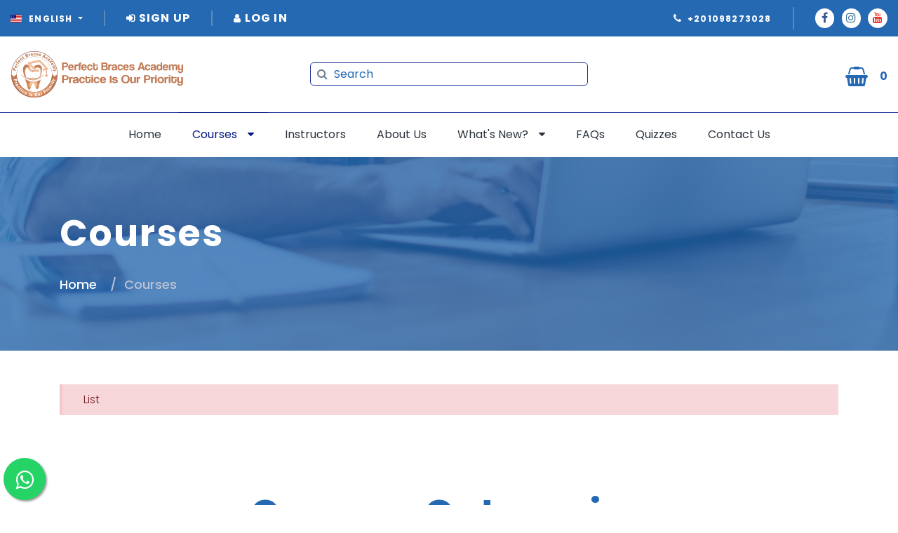

--- FILE ---
content_type: text/html; charset=UTF-8
request_url: https://www.perfectbracesacademy.com/en/products.php?id=2&type=cat
body_size: 54495
content:
<!DOCTYPE html>
<!--[if lt IE 7]>      <html class="no-js lt-ie9 lt-ie8 lt-ie7"> <![endif]-->
<!--[if IE 7]>         <html class="no-js lt-ie9 lt-ie8"> <![endif]-->
<!--[if IE 8]>         <html class="no-js lt-ie9"> <![endif]-->
<!--[if gt IE 8]><!-->
<html class="no-js" lang="en" dir="ltr">
<!--<![endif]-->
<head>
    <meta charset="utf-8" lang="en" dir="ltr">
	<title>Perfect Braces Academy - Courses</title>
	<!--[if IE]>
		<meta http-equiv="X-UA-Compatible" content="IE=edge">
	<![endif]-->
	<link rel="canonical" href="https://www.perfectbracesacademy.com/en/products/" />
	<meta name="viewport" content="width=device-width, initial-scale=1, shrink-to-fit=no">
	<meta name="abstract" content="Perfect Braces Academy">
	<meta name="description" content="Courses - Pursuing excellence and advancement in orthodontic through training, exams,clinical seminars,journal clubs, with high number of clinical cases. - Perfect Braces Academy">
	<meta name="generator" content="Shoman Systems Shoman.Com.Eg Copyright All Rights Reserved." />
	<meta name="keywords" content="Courses,Morth, Mortho, perfect braces academy, orthodontic training, morth program, morth training, Royal College of Surgeons of Edinburgh, Royal College of Surgeons, Edinburgh, Surgery, Exams, Examinations, Events, Courses, MRCS, MFDS, Surgical, RCSEd orthodontic residency,Perfect Braces Academy">
	<meta name="title" content="Courses - Perfect Braces Academy" />
	<meta name="rating" content="general">
	<meta name="ROBOTS" content="INDEX,FOLLOW">
	<meta name="copyright" content="Shoman Systems Shoman.Com.Eg Copyright All Rights Reserved.">
	<meta name="RESOURCE-TYPE" content="DOCUMENT">
	<meta name="DISTRIBUTION" content="GLOBAL">
	<meta name="REVISIT-AFTER" content="1 DAYS">
	
	<meta property="og:title" content="Courses - Perfect Braces Academy" />
	<meta property="og:description" content="Pursuing excellence and advancement in orthodontic through training, exams,clinical seminars,journal clubs, with high number of clinical cases." />
	<meta property="og:type" content="article" />
	<meta property="og:url" content="https://www.perfectbracesacademy.com/en/products/" />
		<meta property="og:image" content="https://www.perfectbracesacademy.com/styles/perfectbraces/images/fb_logo.jpg" />
		<meta property="og:site_name" content="Courses - Perfect Braces Academy" />
		
	<link rel="icon" href="https://www.perfectbracesacademy.com/styles/perfectbraces/images/favicon.ico" type="image/x-icon">
	
	<link rel="stylesheet" href="https://www.perfectbracesacademy.com/styles/perfectbraces/css/skin_ltr.css?v=1.05">
	<link rel="stylesheet" href="https://www.perfectbracesacademy.com/styles/perfectbraces/css/intlTelInput.css">
	<link rel="stylesheet" href="https://www.perfectbracesacademy.com/styles/perfectbraces/css/countdown.css">
		<script src="https://www.perfectbracesacademy.com/styles/perfectbraces/js/modernizr-2.6.2.min.js"></script>
	<!--[if lt IE 9]>
		<script src="https://www.perfectbracesacademy.com/styles/perfectbraces/js/html5shiv.min.js"></script>
		<script src="https://www.perfectbracesacademy.com/styles/perfectbraces/js/respond.min.js"></script>
		<script src="https://www.perfectbracesacademy.com/styles/perfectbraces/js/jquery-1.12.4.min.js"></script>
	<![endif]-->
	
	<style>
	#owl-demo {}
    #owl-demo .item img {display: block;width: 100%;height: auto;position: absolute;left: 0px;top: 0px;}
	#owl-demo .owl-dots {position: absolute;bottom: 15px;text-align: center;width: 100%;}
	#owl-demo .owl-item {padding:100px 0px;}
	@media (max-width: 767px) {
		#owl-demo .owl-item {padding: 40px;}
		#owl-demo .owl-dots {display:none;}
	}
	#accordion_account_nav {display: none;}
	@media (max-width: 767px) {
		#accordion_account_nav {display: block;}
		#desktop_account_nav {display: none;}
	}
	/*.woocommerce-MyAccount-content {width: 70%;}
	.woocommerce-MyAccount-navigation {width: 25%;}
	@media (min-width: 768px) {
		.woocommerce-MyAccount-navigation {width: 35%;}
		.woocommerce-MyAccount-content {width: 60%;}
	}*/
	[role="tablist"] .card-header a::after {display:block;font-size: 20px;}
	/*[role="tablist"] .card-header a::after {color: #fff;content: "\f106";font-family: FontAwesome;font-size: 20px;}
	[role="tablist"] .card-header a.collapsed::after {content: "\f107";}
	[role="tablist"] .card-header a:hover::after {color: #fff !important;}
	[role="tablist"] .card-header a.collapsed::after {color: #0e2c4c;}*/
	.pswp--zoom-allowed .pswp__img {width: auto !important;height: 100% !important;}
	
	.fa-tiktok::before {content: "\f173";}
	.top-includes a.border-icon {background-color: #fff;}
	.top-includes a.border-icon::before {height: 1.6em;line-height: 1.6em;width: 1.6em;}
	.fw-700, .bolder {line-height: 1.2;}
	.icon-box h6 {font-size: 20px;line-height: 25px;height: 40px;}
	#toTop {right: 5px;}
	[dir=rtl] #toTop {left: 5px;right: auto;}
	@media (max-width: 767px) {
		.category-section .media-links::before {margin: 0px 0px;}
	}
	a.color-icon.fa-tiktok, a[class*="fa-"].fa-tiktok:hover {color: #e52d27;}
	a.color-icon.fa-telegram, a[class*="fa-"].fa-telegram:hover {color: #00b6f1;}
	a.color-icon.fa-snapchat-ghost, a[class*="fa-"].fa-snapchat-ghost:hover {color: #fbdb2e;}
	.special-heading {line-height: inherit;}
	.widget.widget_search .widget-title, .widget.widget_mailchimp .widget-title {color: #fff;}
	.widget_popular_entries .media-image img {width:100px; height: 100px;}
	.swiper-slide-caption .btn {font-size: 10px;display: none;}
	#courses .vertical-item .course-title a {line-height: 20px;height: 40px;display: block;}
	#courses .vertical-item .item-content p {line-height: 20px;height: 120px;}
	table td, table th {line-height: initial;  padding: 8px 8px;}
	table .price {margin: 0px;}
	input[disabled], input[readonly], select[disabled] {background-color: #eef1f5;opacity: 1;}
	input.subscriptionEmailValidation {opacity: 1;color: #000 !important;}
	input.emailInvalid{background-color: #f00;}
	input.emailReady{background-color: #ff0;}
	input.emailSuccess{background-color: #0f0;}
	.form-check input[type="checkbox"] {display: none;}
	.alert {padding: 10px 30px;}
	.landing h1 {font-size: 30px; margin:10px 0px;}
	.landing .item-content {padding:0px;}
	.landing .about-image {position: relative;}
	.landing .about-image:after {content: '';position: absolute;bottom: 0;left: 0;right: 0;height: 30%;background: linear-gradient(180deg, rgba(0,0,0,0), #0e2c4c);}
	.landing .btn-maincolor:hover {background-color: #fff;}
	.landing .vertical-item.content-padding .item-content {padding: 15px;}
	.landing .vertical-item.content-padding .item-content img {height: 70px;margin: -50px auto 25px;display: block;}
	.landing .vertical-item.content-padding .item-content label {color: #021785;}
	@media (max-width: 767px) {
		.landing .vertical-item.content-padding {margin-top: 50px;}
	}
	.woocommerce-message h4 {font-size: 20px;}
	.woocommerce-pagination ul.page-numbers span .fa, .woocommerce-pagination ul.page-numbers a .fa {border-color: #0e2c4c;color: #0e2c4c;margin-right: 5px;margin-left: 5px;}
	.woocommerce-pagination .next .fa {margin-left: 0px;margin-right: 0px;}
	.woocommerce-pagination ul.page-numbers span, .woocommerce-pagination ul.page-numbers a {margin-right: 0;margin-left: 0;}
	.widget_categories li a {padding-bottom: 7px;padding-top: 7px;}
	@media (min-width: 1200px) {
		.nav-narrow .sf-menu > li > a {margin-left: 20px;margin-right: 20px;}
	}
	[dir=rtl] .fa-angle-left:before {content: "\f105";}
	[dir=rtl] .fa-angle-right:before {content: "\f104";}

	.iti {display: block;}
	[dir=rtl] .iti input, [dir=rtl] .iti input[type="text"], .iti input[type="tel"] {direction:ltr;}
	[dir=rtl] .iti--separate-dial-code .iti__selected-dial-code {direction: ltr;}
	[dir=rtl] .iti__country-list {left: 0px;}
	.iti input[type="tel"] {padding-left: 72px !important;}
	
	#videoContainer .modal-dialog {max-width:90%;}
	.flowplayer.is-fullscreen {width: 100vw !important;height: 100vh !important;}
	.freedomplayer .fp-controls {background: rgba(0, 0, 0, 0.3);}
	[dir=rtl] .fp-buffer {right: 0px;}
	
	.program_video_container {position: relative;display: inline-block;}
	.video_watermark {max-width: 100px;position: absolute;top: 10px;right: 10px;z-index: 10;font-size: 14px;color: white;background-color: rgba(0, 0, 0, 0.5);padding: 5px 10px;border-radius: 5px;pointer-events: none; /* Prevent interference with video controls */}
	.fp-fullscreen .video_watermark {position: fixed;top: 10px;right: 10px;}
	
	.my_float_icons {position: fixed; width: 60px; height: 60px; bottom: 7px; left: 5px; border-radius: 50px; font-size: 30px; background-color: #25d366; color: #FFF; text-align: center; box-shadow: 2px 2px 3px #999; z-index: 100;}
	.my_float_icons i {margin-top: 16px;line-height: 1;font-style: normal;}
	.my_float_icons.whatsapp {background-color: #25d366;}
	[dir=rtl] .my_float_icons {left: auto; right: 5px;}
	
	.modal-body a {font-weight: bold; color: #f00;}
	</style>
	
		
	<style>
	.page_footer {background-color: #343a40 !important;}
	/* Color */
	.cs {color: #000;}
	.breadcrumb > .active {color: #c0c3d4;}
	.sf-menu ul a:hover, .sf-menu ul li.active > a {color: #faa419;}
	.page_footer {background-color: #5ea5f1;}
	b,strong{color:#2469b2}
	a{color:#2469b2}
	input[type=text],input[type=email],input[type=url],input[type=password],input[type=search],input[type=tel],input[type=number],textarea,select,.form-control{color:#2469b2}
	.form-control:-moz-placeholder{color:#2469b2}
	.form-control::-moz-placeholder{color:#2469b2}
	.form-control:-ms-input-placeholder{color:#2469b2}
	.form-control::-webkit-input-placeholder{color:#2469b2}
	.select_container:before{color:#2469b2}
	[role=tablist] .card-header a.collapsed{color:#2469b2}
	[role=tablist] .card-header a.collapsed:after{color:#2469b2}
	.modal-backdrop.show{background-color:#2469b2}
	.progress-bar span{color:#2469b2}
	.page_slider a.icon-box:hover p{color:#2469b2}
	.s-overlay.ds:before{background-color:#2469b2}
	.btn-outline-maincolor{color:#2469b2}
	.corner.ds.ms.corner-mirror:before,.corner.ds.ms:after{border-bottom-color:#2469b2;border-top-color:#2469b2}
	.corner.ds.ms.corner-inverse:after{border-bottom-color:#2469b2}
	.ls h1,.ls h2,.ls h3,.ls h4,.ls h5,.ls h6{color:#2469b2}
	.ds{background-color:#2469b2;color:#fff}
	.color-dark{border-color:#2469b2;color:#2469b2}
	.bg-dark{background-color:#2469b2}
	.filters a:hover{color:#2469b2}
	.apsc-theme-4 .apsc-each-profile a{color:#2469b2!important;color:#fff}
	.page-item.active>a,.page-item>span,.nav-links.active>a,.nav-links>span,.page-links.active>a,.page-links>span{border-color:#856401;color:#2469b2}
	.page-item>span:hover,.page-item>a:hover,.nav-links>span:hover,.nav-links>a:hover,.page-links>span:hover,.page-links>a:hover{color:#2469b2}
	.format-link .entry-content a{border-color:#2469b2}
	.table-course td{color:#2469b2}
	.login-form .modal-footer,.sigin-form .modal-footer{color:#2469b2}
	.login-form .modal-footer button,.sigin-form .modal-footer button{border-color:#768292;color:#2469b2}
	.login-btn-form:hover,.sign-btn-form:hover{color:#2469b2}
	#switcher{background-color:#2469b2;color:#fff}
	.price{color:#2469b2}
	.woocommerce-pagination ul.page-numbers span:hover,.woocommerce-pagination ul.page-numbers a:hover{color:#2469b2}
	.woocommerce-pagination ul.page-numbers span.current,.woocommerce-pagination ul.page-numbers a.current{border-color:#856401;color:#2469b2}
	.comment_container .meta{color:#2469b2}
	#tab-reviews .comment-respond input[type=submit]:hover{color:#2469b2}
	.widget_shopping_cart del,.widget_products del,.widget_recently_viewed_products del,.widget_recent_reviews del,.widget_top_rated_products del{color:#2469b2!important;-webkit-text-decoration-color:#2469b2;text-decoration-color:#2469b2}
	.widget_shopping_cart .total,.widget_top_rated_products .total{color:#2469b2}
	.widget_shopping_cart .quantity,.widget_top_rated_products .quantity{color:#2469b2}
	table th{color:#2a323c}
	.list-styled ul,ul.list-styled{color:#2a323c}
	ul.list-styled2{color:#2a323c}
	input[type=submit],button{border-color:#021785;color:#2a323c}
	select option,.form-control option{background-color:#fff;color:#2a323c}
	input[type=checkbox]+label>a{color:#2a323c}
	input[type=checkbox]:checked+label:before{color:#2a323c}
	input[type=radio]:checked+label:before{background-color:#2a323c}
	.nav-link{color:#2a323c}
	.dropdown .dropdown-menu label,.dropdown .dropdown-menu h3,.dropdown .dropdown-menu h4{color:#2a323c}
	.dropdown-menu>li>a:focus,.dropdown-menu>li>a:hover{background-color:transparent;color:#2a323c}
	.flex-custom-nav .flex-custom-link{color:#2a323c}
	.countdown-period{color:#2a323c}
	.btn-secondary{border-color:#1f349d;color:#2a323c}
	.btn-darkgrey{background-color:#2a323c}
	.corner.ds.corner-mirror:before,.corner.ds:after{border-bottom-color:#2a323c;border-top-color:#2a323c}
	.corner.ds.corner-inverse:after{border-bottom-color:#2a323c}
	.ls.ms .vertical-tabs .nav>li>a:hover,.ls.ms .vertical-tabs .nav>li.active>a{background-color:#2a323c}
	.ls.ms .panel-title>a{background-color:#2a323c}
	.ls.ms .panel-title>a.collapsed:hover,.ls.ms .panel-title>a:hover{background-color:#2a323c}
	.ds.ms{background-color:#2a323c}
	.ds .ls h1,.ds .ls h2,.ds .ls h3,.ds .ls h4,.ds .ls h5,.ds .ls h6{color:#2a323c}
	.ds .ls a:not(.btn){color:#2a323c}
	.cs .color-darkgrey{border-color:#2a323c;color:#2a323c}
	.cs input[type=text],.cs input[type=email],.cs input[type=url],.cs input[type=password],.cs input[type=search],.cs input[type=tel],.cs input[type=number],.cs textarea,.cs select,.cs .form-control{background-color:#fff;border-color:#fff;color:#2a323c}
	.cs .form-control:focus{border-color:rgba(255,255,255,.5)}
	.cs .form-control:-moz-placeholder{color:#2a323c}
	.cs .form-control::-moz-placeholder{color:#2a323c}
	.cs .form-control:-ms-input-placeholder{color:#2a323c}
	.cs .form-control::-webkit-input-placeholder{color:#2a323c}
	.cs .btn-maincolor{background-color:#fff;color:#2a323c}
	.cs a.fa.color-bg-icon:hover{background-color:#2a323c}
	.cs .btn-action i{color:#2a323c}
	.color-darkgrey{border-color:#2a323c;color:#2a323c}
	.links-darkgrey a{color:#2a323c}
	.bg-darkgrey{background-color:#2a323c;color:#fff}
	.excerpt{color:#2a323c}
	.widget_calendar thead{background-color:#2a323c;color:#fff}
	.widget_rss .rss-date{color:#2a323c}
	a.fa{color:#2a323c}
	a.color-bg-icon{background-color:#2a323c;color:#fff}
	a.fa.color-icon:hover{color:#2a323c}
	a.color-icon:hover{color:#2a323c}
	@media (min-width:1200px){
		.sf-menu>li .mega-menu,.sf-menu li>ul{background-color:#2469b2;box-shadow:0 0 10px rgba(0,0,0,.2)}
		.cs .sf-menu>li>a:hover,.cs .sf-menu>li.active>a{color:#2a323c}
		.ls .sf-menu>li>a{color:#2a323c}
	}
	.ls .toggle_menu:before,.ls .toggle_menu span,.ls .toggle_menu span:before,.ls .toggle_menu span:after{background-color:#2a323c}
	@media (max-width:1199px){
		.top-nav .sf-menu a{color:#2a323c}
		.sf-arrows .sf-with-ul+.sf-menu-item-mobile-toggler:after{color:#2a323c}
	}
	.page_topline .topline-news-nav-arrow{border-color:#2a323c}
	#search_modal .form-control{color:#2a323c}
	#search_modal .close{color:#2a323c}
	.cat-links a:hover{background-color:#2a323c}
	#switcher-version a.light{background-color:#fff;color:#2a323c}
	.comment-reply-title{color:#2a323c}
	</style>
		
		<link rel="alternate" href="https://www.perfectbracesacademy.com/en/products/" hreflang="en" />
		<link rel="alternate" href="https://www.perfectbracesacademy.com/ar/products/" hreflang="ar" />
	
	
	<!-- Google tag (gtag.js) -->
<script async src="https://www.googletagmanager.com/gtag/js?id=G-VLPRK35CX5"></script>
<script>
  window.dataLayer = window.dataLayer || [];
  function gtag(){dataLayer.push(arguments);}
  gtag('js', new Date());

  gtag('config', 'G-VLPRK35CX5');
</script>

<!-- Google Tag Manager -->
<script>(function(w,d,s,l,i){w[l]=w[l]||[];w[l].push({'gtm.start':
new Date().getTime(),event:'gtm.js'});var f=d.getElementsByTagName(s)[0],
j=d.createElement(s),dl=l!='dataLayer'?'&l='+l:'';j.async=true;j.src=
'https://www.googletagmanager.com/gtm.js?id='+i+dl;f.parentNode.insertBefore(j,f);
})(window,document,'script','dataLayer','GTM-TVZ3CHP');</script>
<!-- End Google Tag Manager -->


</head>
<body>
	<!-- Google Tag Manager (noscript) -->
<noscript><iframe src="https://www.googletagmanager.com/ns.html?id=GTM-TVZ3CHP"
height="0" width="0" style="display:none;visibility:hidden"></iframe></noscript>
<!-- End Google Tag Manager (noscript) -->
	<!--[if lt IE 9]>
		<div class="bg-danger text-center">You are using an <strong>outdated</strong> browser. Please <a href="http://browsehappy.com/" class="color-main">upgrade your browser</a> to improve your experience.</div>
	<![endif]-->

	<div class="preloader">
		<div class="preloader_image"></div>
	</div>

	<!-- wrappers for visual page editor and boxed version of template -->
	<div id="canvas">
		<div id="box_wrapper">
			<!-- template sections -->
			<!--topline section visible only on small screens|-->
			<section class="page_topline ds c-my-10 s-py-15 small-text">
				<div class="container-fluid" style="padding-bottom: 0px;">
					<div class="row align-items-center">
						<div class="col-md-6 text-center text-lg-left">
							<ul class="top-includes border-divided">
								<li class="dropdown-language">
									<div class="dropdown show">
										<a class="dropdown-toggle" href="javascript:void(0);" role="button" id="dropdown-language" data-toggle="dropdown" aria-haspopup="true" aria-expanded="false">
											<img class="lazyload" src="https://www.perfectbracesacademy.com/styles/perfectbraces/images/flags/en.gif" alt="English">
											English
										</a>
										<div class="dropdown-menu dropdown-menu-right ls" aria-labelledby="dropdown-language">
																						<a href="https://www.perfectbracesacademy.com/index.php?new_lang=en"><img class="lazyload" src="https://www.perfectbracesacademy.com/styles/perfectbraces/images/flags/en.gif" alt="English"> English</a>
																						<a href="https://www.perfectbracesacademy.com/index.php?new_lang=ar"><img class="lazyload" src="https://www.perfectbracesacademy.com/styles/perfectbraces/images/flags/ar.gif" alt="العربية"> العربية</a>
																					</div>
									</div>
								</li>
								                                 <li><a href="javascript:void(0);" class="sign-btn-form" data-toggle="modal" data-target="#formsignup"><i class="fw-900 s-16 fa fa-sign-in" aria-hidden="true"></i>  Sign Up</a></li>
                                 <li><a href="javascript:void(0);" class="login-btn-form login_modal_window" data-toggle="modal" data-target="#formlogin"><i class="fs-16 fa fa-user" aria-hidden="true"></i>  Log In</a></li>
															</ul>
						</div>
						<div class="col-md-6 text-center text-lg-right">
							<ul class="top-includes border-divided">
																<li>
									<i class="fa fa-phone color-darkgrey px-1"></i>
									<a href="tel:+201098273028" style="direction: ltr;">
										<span style="display: inline-block;">+201098273028</span>
									</a>
								</li>
								<li>
									<span class="social-icons">
										<a class="fa fa-facebook color-icon border-icon rounded-icon" href="https://web.facebook.com/perfectbracesacademy" target="_blank" title="Facebook"></a>																														<a class="fa fa-instagram color-icon border-icon rounded-icon" href="https://www.instagram.com/perfectbracesacademyy/" target="_blank" title="Instagram"></a>										<a class="fa fa-youtube color-icon border-icon rounded-icon" href="https://www.youtube.com/channel/UC48C-AGjPodC4W0BgfiMM1g/" target="_blank" title="Youtube"></a>																																							</span>
								</li>
							</ul>
						</div>
					</div>
				</div>
			</section>
			<!--eof topline-->

			<section class="page_toplogo ls c-my-10 s-py-10 toplogo-3">
				<div class="container-fluid">
					<div class="row align-items-center">
						<div class="col-4 col-lg-4 text-center text-lg-left">
							<a href="https://www.perfectbracesacademy.com/en/" class="logo">
								<img src="https://www.perfectbracesacademy.com/styles/perfectbraces/images/logo_header.png" alt="Perfect Braces Academy">
								<span class="logo-text color-darkgrey hide">Perfect Braces Academy</span>
							</a>
						</div>
						<div class="col-5 col-lg-4 text-center">
							<div class="widget widget_search">
								<form role="search" method="get" class="search-form" action="https://www.perfectbracesacademy.com/en/search/">
									<label for="search-form-top">
										<span class="screen-reader-text">Search</span>
									</label>
									<input type="hidden" name="search_sec" value="1" />
									<input type="search" id="search-form-top" class="search-field" placeholder="Search" value="" name="search_query">
									<button type="submit">
										<span class="screen-reader-text">Search</span>
									</button>
								</form>
							</div>
						</div>

						<div class="col-3 col-lg-4 text-center text-lg-right">
							<div class="d-lg-flex justify-content-lg-end align-items-lg-center">
																<ul class="top-includes">
									<li>
										<div class="dropdown">
											<a id="dropdown-shopping-cart" class="header-cart-btn /*dropdown-toggle*/ dropdown-shopping-cart" href="https://www.perfectbracesacademy.com/en/cart/">
												<i class="fa fa-shopping-basket"></i>
												<span id="cart_total_items" class="cart_total_items"></span>
											</a>
											<div class="dropdown-menu dropdown-menu-right ls" aria-labelledby="dropdown-shopping-cart">
												<div class="widget widget_shopping_cart">
													<p class="buttons">
														<a href="https://www.perfectbracesacademy.com/en/cart/" class="button btn btn-maincolor wc-forward">View Cart</a>
														<a href="https://www.perfectbracesacademy.com/en/checkout/" class="button checkout btn btn-outline-maincolor  wc-forward" style="color:#222a35;">Checkout</a>
													</p>
												</div>
											</div>
										</div>
									</li>
								</ul>
							</div>
						</div>
					</div>
				</div>
			</section>

			<!-- header with single Bootstrap column only for navigation and includes. Used with topline and toplogo sections. Menu toggler must be in toplogo section -->
			<header class="page_header ls s-bordertop nav-narrow justify-nav-center">
				<div class="container-fluid">
					<div class="row align-items-center">
						<div class="col-xl-12">
							<div class="nav-wrap">
								<!-- main nav start -->
								<nav class="top-nav">
									<ul class="nav sf-menu">
										<li class="">
											<a href="https://www.perfectbracesacademy.com/en">Home</a>
										</li>
																				<li class="active">
											<a href="https://www.perfectbracesacademy.com/en/products/">Courses</a>
																						<ul>
																								<li>
													<a href="https://www.perfectbracesacademy.com/en/products/category/1/perfect-braces-academy.html">Perfect Braces Academy</a>
																										<ul>
																																										<li><a href="https://www.perfectbracesacademy.com/en/products/product/51/18-months-clinical-orthodontic-program.html">18 Months Clinical Orthodontic Program</a></li>
																												<li><a href="https://www.perfectbracesacademy.com/en/products/product/91/biomechanics-completed-course.html">Biomechanics Completed Course</a></li>
																												<li><a href="https://www.perfectbracesacademy.com/en/products/product/92/evidence-base-and-research-course.html">Evidence base and research course </a></li>
																												<li><a href="https://www.perfectbracesacademy.com/en/products/product/94/management-of-cleft-patients-who,-what-and-when-to-do?.html">Management of cleft patients who, what and when to do?</a></li>
																												<li><a href="https://www.perfectbracesacademy.com/en/products/product/38/morth-part-a-offline-exam-revision.html">Morth Part A  Offline Exam Revision</a></li>
																												<li><a href="https://www.perfectbracesacademy.com/en/products/product/39/morth-part-a-online-exam-revision.html">Morth Part A Online Exam Revision	</a></li>
																												<li><a href="https://www.perfectbracesacademy.com/en/products/product/33/morth-training-program-full-time.html">Morth Training Program  full time</a></li>
																												<li><a href="https://www.perfectbracesacademy.com/en/products/product/93/open-discussion-in-clinical-cases.html">Open discussion in Clinical cases</a></li>
																												<li><a href="https://www.perfectbracesacademy.com/en/products/product/36/wire-bending-course.html">Wire Bending Course</a></li>
																											</ul>
																									</li>
																							</ul>
																					</li>
																														<li class="">
											<a href="https://www.perfectbracesacademy.com/en/instructors/">Instructors</a>
										</li>
																				<li class="">
											<a href="https://www.perfectbracesacademy.com/en/about/">About Us</a>
										</li>
																				<li class="">
											<a href="https://www.perfectbracesacademy.com/en/pages/">What's New?</a>
																						<ul>
																								<li><a href="https://www.perfectbracesacademy.com/en/pages/category/1/orientation.html">Orientation</a></li>
																								<li><a href="https://www.perfectbracesacademy.com/en/pages/category/2/ramadan-vibes-1.html">Ramadan Vibes 1</a></li>
																								<li><a href="https://www.perfectbracesacademy.com/en/pages/category/3/clear-aligners.html">Clear Aligners</a></li>
																								<li><a href="https://www.perfectbracesacademy.com/en/pages/category/4/ramadan-vibes-2.html">Ramadan Vibes 2</a></li>
																								<li><a href="https://www.perfectbracesacademy.com/en/pages/category/5/ramadan-vibes-3.html">Ramadan Vibes 3</a></li>
																								<li><a href="https://www.perfectbracesacademy.com/en/pages/category/6/next-gen-meet-up-event.html">Next Gen Meet Up Event</a></li>
																							</ul>
																					</li>
																				<li class="">
											<a href="https://www.perfectbracesacademy.com/en/faqs/">FAQs</a>
										</li>
																														<li class="">
											<a href="https://www.perfectbracesacademy.com/en/quizzes/">Quizzes</a>
										</li>
																				<li class="hide ">
											<a href="https://www.perfectbracesacademy.com/en/join_team/">Become a Instructor</a>
										</li>
										<li class="">
											<a href="https://www.perfectbracesacademy.com/en/contact/">Contact Us</a>
										</li>
									</ul>
								</nav>
								<!-- eof main nav -->
							</div>
						</div>
					</div>
				</div>
				<!-- header toggler -->
				<span class="toggle_menu"><span></span></span>
			</header>			<div class="header_absolute ds s-parallax s-overlay">
				<section class="page_title ds s-pt-80 s-pb-80">
					<div class="container">
						<div class="row">
							<div class="col-md-12">
								<h1>Courses</h1>
								<ol class="breadcrumb">
									<li class="breadcrumb-item"><a href="https://www.perfectbracesacademy.com/en">Home</a></li>
																		<li class="breadcrumb-item active">Courses</li>
																	</ol>
							</div>
						</div>
					</div>
				</section>
			</div>
									<section class="ls pt-5">
				<div class="container">
					<div class="row">
						<div class="col-12">
																					<div class="alert alert-danger" role="alert">List</div>
																				</div>
					</div>
				</div>
			</section>
						<section class="s-pt-55 s-pb-60 s-pt-lg-95 s-pb-lg-100 ls">
				<div class="container">
					<h6 class="special-heading fw-300 text-center"></h6>
					<h2 class="text-center mb-3">Courses Categories</h2>
					<div class="text-center" style="font-size: initial;line-height: initial;">Courses Categories</div>
					<div class="divider-40 d-none d-md-block"></div>
					<div class="row mt-20 products_items">
																		<div class="col-md-3 mb-20">
							<div class="course-flip h-100 bordered rounded">
								<div class="course-front vertical-item content-padding">
									<div>
										<div class="item-media rounded-top">
											<a href="https://www.perfectbracesacademy.com/en/products/category/1/perfect-braces-academy.html">
												<img src="https://www.perfectbracesacademy.com/uploads/products_cats/t/1-djfz51662986974.png" alt="Perfect Braces Academy">
											</a>
										</div>
										<div class="item-content">
											<h6 class="course-title">
												<a href="https://www.perfectbracesacademy.com/en/products/category/1/perfect-braces-academy.html">Perfect Braces Academy</a>
											</h6>

											<div class="star-rating course-rating">
												<span style="width:91.5%">Rated <strong class="rating">4.00</strong> out of 5</span>
											</div>
											<div class="tagcloud">
												<a href="https://www.perfectbracesacademy.com/en/products/category/1/perfect-braces-academy.html" class="tag-cloud-link">
													Perfect Braces Academy
												</a>
											</div>
										</div>
									</div>
								</div>
								<div class="course-back rounded vertical-item content-padding ds">
									<div class="item-content">
										<h6 class="course-title">
											<a href="https://www.perfectbracesacademy.com/en/products/category/1/perfect-braces-academy.html">Perfect Braces Academy</a>
										</h6>
										<p></p>
										<div class="star-rating course-rating">
											<span style="width:91.5%">Rated <strong class="rating">4.00</strong> out of 5</span>
										</div>
										<div class="divider-48"></div>
										<a href="https://www.perfectbracesacademy.com/en/products/category/1/perfect-braces-academy.html" class="btn btn-maincolor">More info</a>
										<div class="divider-95 d-block d-lg-none d-xl-block"></div>
																			</div>
								</div>
							</div>
						</div>
																		
											</div>
					<nav class="woocommerce-pagination">
						<ul class="page-numbers">
							
						</ul>
					</nav>
				</div>
			</section>
			
			<section class="s-pt-60 s-pb-50 s-pt-lg-90 s-pb-lg-80 ls ms text-center text-md-left">
				<div class="container">
					<div class="row">
						<div class="col-12 col-lg-8">
							<div class="intro_layer animate animated fadeInRight" data-animation="fadeInRight">
								<h3 class="call-title">Can’t find what you are looking for?</h2>
								<p class="fs-20 hide">Submit a ticket and we'll get back to you as soon as we can</p>
								<form role="search" method="get" class="search-course" action="https://www.perfectbracesacademy.com/en/search/">
									<input type="hidden" name="search_sec" value="1" />
									<div class="form-group has-placeholder">
										<label for="search-form-widget">
											<span class="screen-reader-text">Search:</span>
										</label>
										<i class="fa fa-search"></i>
										<input type="search" id="search-form-widget" class="search-field form-control" placeholder="Search" value="" name="search_query">
										<button type="submit" class="search-submit btn btn-maincolor">Find courses</button>
									</div>
								</form>
							</div>
						</div>
					</div>
				</div>
				<div class="divider-3"></div>
			</section>			<!-- search modal -->
			
			<!-- Unyson messages modal -->
			<div class="modal fade" tabindex="-1" role="dialog" id="messages_modal">
				<div class="fw-messages-wrap ls p-normal">
					<ul class="list-unstyled">
						<li>Message To User</li>
					</ul>
				</div>
			</div><!-- eof .modal -->

			<div class="modal fade login-form text-center" id="alertError" tabindex="-1" role="dialog" aria-labelledby="alertError_title" aria-hidden="false">
				<div class="modal-dialog ls">
					<div class="modal-content">
						<button type="button" class="close" data-dismiss="modal" aria-label="Close">
							<span aria-hidden="true">×</span>
						</button>
						<div class="modal-header hide">
							<h6 class="modal-title" id="alertError_title"></h6>
						</div>
						<div class="modal-body">
							<ul class="list-unstyled">
								<li>Message To User</li>
							</ul>
						</div>
					</div>
				</div>
			</div>
			<!-- Modal -->
			<div class="modal fade login-form text-center" id="formlogin" tabindex="-1" role="dialog" aria-labelledby="formlogin" aria-hidden="false">
				<div class="modal-dialog ls">
					<div class="modal-content">
						<button type="button" class="close" data-dismiss="modal" aria-label="Close">
							<span aria-hidden="true">×</span>
						</button>
						<div class="modal-header hide">
							<h6 class="modal-title" id="formlogin">Log In</h6>
							<button type="button" class="btn btn-maincolor btn-sign">Sign Up</button>
						</div>
						<div class="modal-body">
							<div class="form-title">
								<h2>Log In</h2>
								<p>Log in to save your progress and get certified in programs published in our platform</p>
							</div>
														<div class="social-account">
								<h6>Login in with your Social Account</h6>
								<span class="social-icons">
																		<a href="https://accounts.google.com/o/oauth2/auth?response_type=code&redirect_uri=https://www.perfectbracesacademy.com/google_callback/&client_id=205500509928-g43lfcn391s99fiaadkjujt4ouuqvdu8.apps.googleusercontent.com&scope=https%3A%2F%2Fwww.googleapis.com%2Fauth%2Fuserinfo.email+https%3A%2F%2Fwww.googleapis.com%2Fauth%2Fuserinfo.profile&access_type=offline" class="fa fa-google-plus color-bg-icon border-icon rounded-icon" title="Google Login"></a>																	</span>
								<h6>Or login using email and password.</h6>
							</div>
														<form action="https://www.perfectbracesacademy.com/en/login/" method="post" id="modal_login_form">
								<input type="hidden" id="jsid-login-form-csrftoken" name="login_sec" value="1"/>
								<div class="form-group has-placeholder">
									<label for="login_email">Email address:</label>
									<input type="text" class="form-control" id="login_email" placeholder="Email address" name="login_email" required>
								</div>
								<div class="form-group has-placeholder">
									<label for="login_password">Password:</label>
									<input type="password" class="form-control" id="login_password" placeholder="Password" name="login_password" required>
								</div>
								<p>
									<a href="https://www.perfectbracesacademy.com/en/forget/">Forgot your password?</a>
								</p>
								<div class="form-check">
									<input class="form-check-input" type="checkbox" id="login_rememberme" name="rememberme" value="1">
									<label class="form-check-label" for="login_rememberme">
										Remember me
									</label>
								</div>
																<button type="submit" class="btn btn-maincolor">Sign in</button>
							</form>
							<div class="modal-footer">
								Don't have an account?<button type="button" class="btn-sign">Sign Up</button>
							</div>
						</div>
					</div>
				</div>
			</div>
			<!-- Modal -->
			<div class="modal fade sigin-form text-center" id="formsignup" tabindex="-1" role="dialog" aria-labelledby="formsignup" aria-hidden="true">
				<div class="modal-dialog ls">
					<div class="modal-content">
						<button type="button" class="close" data-dismiss="modal" aria-label="Close">
							<span aria-hidden="true">×</span>
						</button>
						<div class="modal-header hide">
							<button type="button" class="btn btn-maincolor btn-login">Log In</button>
							<h6 class="modal-title" id="formsignup">Sign Up</h6>
						</div>
						<div class="modal-body">
							<div class="form-title">
								<h2>Sign Up</h2>
								<p>Sign Up to save your progress and get certified in programs published in our platform</p>
							</div>
														<div class="social-account">
								<h6>Sign up with your Social Account</h6>
								<span class="social-icons">
																		<a href="https://accounts.google.com/o/oauth2/auth?response_type=code&redirect_uri=https://www.perfectbracesacademy.com/google_callback/&client_id=205500509928-g43lfcn391s99fiaadkjujt4ouuqvdu8.apps.googleusercontent.com&scope=https%3A%2F%2Fwww.googleapis.com%2Fauth%2Fuserinfo.email+https%3A%2F%2Fwww.googleapis.com%2Fauth%2Fuserinfo.profile&access_type=offline" class="fa fa-google-plus color-bg-icon border-icon rounded-icon" title="Google Login"></a>																	</span>
								<h6>Or register manually using email and password.</h6>
							</div>
														<form action="https://www.perfectbracesacademy.com/en/register/" method="post" id="modal_signup_form">
								<input type="hidden" id="jsid-login-form-csrftoken" name="signup_sec" value="1"/>
								<div class="form-group has-placeholder">
									<label for="signup_fullname">Name:</label>
									<input type="text" class="form-control" id="signup_fullname" placeholder="Name" name="signup_fullname" required>
								</div>
								<div class="form-group has-placeholder">
									<label for="signup_email">E-mail:</label>
									<input type="email" class="form-control" id="signup_email" placeholder="E-mail" name="signup_email" required>
								</div>
								<div class="form-group has-placeholder">
									<label for="signup_phone">Phone:</label>
									<input type="tel" class="form-control intl_tel_input" id="signup_phone" placeholder="Phone" name="signup_phone" required>
								</div>
								<div class="form-group has-placeholder">
									<label for="signup_password">New Password:</label>
									<input type="password" class="form-control" id="signup_password" placeholder="New Password" name="signup_password" required>
								</div>
																<div class="form-check">
									<input class="form-check-input" type="checkbox" id="accept_tos" name="accept_tos" value="1" required>
									<label class="form-check-label agree" for="accept_tos">
										I agree to the Terms and Conditions
									</label>
								</div>
																<div class="form-group">
									<label for="captcha_register_popup">Verify you are human<span class="required">*</span></label>
									<div class="recaptcha" id="captcha_register_popup" data-sitekey="6Lf2IFMhAAAAAM5p0MlZfN4eREHc3aG2YKrOvC3n"></div>
								</div>
																<button type="submit" class="btn btn-maincolor">Sign Up</button>
							</form>
							<div class="modal-footer">
								Already have an account?<button type="button" class="btn-login">Log In</button>
							</div>
						</div>
					</div>
				</div>
			</div>
			<!-- Modal -->
			<div class="modal fade login-form text-center" id="videoContainer" tabindex="-1" role="dialog" aria-labelledby="videoContainer_title" aria-hidden="false" style="width: 100vw !important;height: 100vh !important;">
				<div class="modal-dialog ls">
					<div class="modal-content">
						<button type="button" class="close" data-dismiss="modal" aria-label="Close">
							<span aria-hidden="true">×</span>
						</button>
						<div class="modal-header hide">
							<h6 class="modal-title" id="videoContainer_title"></h6>
						</div>
						<div class="modal-body modal-fullscreen">
							<div id="program_video_container" class="program_video_container"></div>
						</div>
					</div>
				</div>
			</div>
			<!-- Modal -->
			
			<footer class="page_footer ds s-pt-20 s-pb-20 s-pt-lg-60 s-pb-lg-20 c-gutter-40 container-px-md-0 text-center text-md-left">
				<div class="container">
					<div class="row">
						<div class="col-12 col-md-6 col-lg-3 animate" data-animation="fadeInUp">
							<div class="widget widget_text">
								<a href="https://www.perfectbracesacademy.com/en/" class="logo">
									<img src="https://www.perfectbracesacademy.com/styles/perfectbraces/images/logo_footer.png" alt="Perfect Braces Academy">
									<span class="logo-text color-darkgrey hide">Perfect Braces Academy</span>
								</a>
								<p class="">
									<p style="direction:ltr">Academy Branches :</p>

<p style="direction:ltr">Egypt</p>

<p style="direction:ltr">Tunisia </p>

<p style="direction:ltr">UEA</p>

<p style="direction:ltr"> </p>

<p style="direction:ltr">Practice is our priority</p>

								</p>
							</div>
						</div>
						<div class="col-12 col-md-6 col-lg-3 animate footer-categories animated fadeInUp" data-animation="fadeInUp">
							<div class="widget widget_categories">
								<h3 class="widget-title">Useful Links</h3>
								<ul>
																		<li class="cat-item">
										<a href="https://www.perfectbracesacademy.com/en/pages/">What's New?</a>
									</li>
																		<li class="cat-item">
										<a href="https://www.perfectbracesacademy.com/en/join_team/">Become a Instructor</a>
									</li>
									<li class="cat-item">
										<a href="https://www.perfectbracesacademy.com/en/products/">Courses</a>
									</li>
									<li class="cat-item">
										<a href="https://www.perfectbracesacademy.com/en/faqs/">FAQs</a>
									</li>
																		<li class="cat-item">
										<a href="https://www.perfectbracesacademy.com/en/certificates/">Check Certificate</a>
									</li>
																											<li class="cat-item">
										<a href="https://www.perfectbracesacademy.com/en/quizzes/">Quizzes</a>
									</li>
																	</ul>
							</div>
						</div>
						<div class="col-12 col-md-6 col-lg-3 footer-categories animate" data-animation="fadeInUp">
							<div class="widget widget_categories">
								<h3 class="widget-title">Categories</h3>
								<ul>
																		<li class="cat-item"><a href="https://www.perfectbracesacademy.com/en/products/category/1/perfect-braces-academy.html">Perfect Braces Academy</a></li>
																	</ul>
							</div>
						</div>
						<div class="col-12 col-md-6 col-lg-3 animate hide" data-animation="fadeInUp">
							<div class="widget widget_social_button">
								<h3 class="widget-title">Follow us</h3>
																<a class="facebook" href="https://web.facebook.com/perfectbracesacademy" target="_blank">
									<i class="fa fa-facebook" title="facebook"></i>
									Facebook
								</a>
																																								<a class="instagram" href="https://www.instagram.com/perfectbracesacademyy/" target="_blank">
									<i class="fa fa-instagram" title="instagram"></i>
									Instagram
								</a>
																								<a class="youtube" href="https://www.youtube.com/channel/UC48C-AGjPodC4W0BgfiMM1g/" target="_blank">
									<i class="fa fa-youtube-play" title="youtube"></i>
									Youtube
								</a>
																																																							</div>
						</div>
						<div class="col-12 col-md-6 col-lg-3 animate" data-animation="fadeInUp">
							<div class="widget widget_icons_list">
								<h3 class="contact">Contact Us</h3>
																<div class="media side-icon-box">
									<div class="icon-styled fs-14">
										<i class="icon-m-marker-alt"></i>
									</div>
									<p class="media-body">
										<a href="https://www.google.com/maps?q=30.045420678985,31.217449736059&z=17&hl=en" target="_blank">
											 5th floor 45 Abdelreheem Sabry, Al Agouzah, Dokki, Giza Governorate 
										</a>
									</p>
								</div>
																<div class="media side-icon-box">
									<div class="icon-styled fs-14">
										<i class="icon-m-phone-alt"></i>
									</div>
									<p class="media-body" style="direction: ltr;"><a href="tel:+201098273028" title="Call Us">+201098273028</a></p>
								</div>
																<div class="media side-icon-box">
									<div class="icon-styled fs-14">
										<i class="icon-m-fax-alt"></i>
									</div>
									<p class="media-body" style="direction: ltr;"><span>+202 35729188 </span></p>
								</div>
																<div class="media side-icon-box">
									<div class="icon-styled fs-14">
										<i class="fa fa-envelope"></i>
									</div>
									<p class="media-body">
										<a href="mailto:info@perfectbracesacademy.com">info@perfectbracesacademy.com</a>
									</p>
								</div>
								<ul class="top-includes mb-2">
									<li>
										<span class="social-icons">
											<a class="fa fa-facebook color-icon border-icon rounded-icon" href="https://web.facebook.com/perfectbracesacademy" target="_blank" title="Facebook"></a>																																	<a class="fa fa-instagram color-icon border-icon rounded-icon" href="https://www.instagram.com/perfectbracesacademyy/" target="_blank" title="Instagram"></a>											<a class="fa fa-youtube color-icon border-icon rounded-icon" href="https://www.youtube.com/channel/UC48C-AGjPodC4W0BgfiMM1g/" target="_blank" title="Youtube"></a>																																											</span>
									</li>
								</ul>
								<div class="row">
																										</div>
							</div>
						</div>
					</div>
				</div>
			</footer>
			<section class="page_copyright ds ms s-py-5">
				<div class="container">
					<div class="row align-items-center">
						<div class="divider-20 d-none d-lg-block"></div>
						<div class="col-md-6 text-md-left text-center">
							<p class="mb-1">&copy; <span class="copyright_year">2025</span> Perfect Braces Academy</p>
							<p class="mb-2 mb-md-0"><a href="https://www.perfectbracesacademy.com/en/privacy/">Privacy Policy</a> - <a href="https://www.perfectbracesacademy.com/en/tos/">Terms & Conditions</a></p>
						</div>
						<div class="col-md-6 text-md-right text-center">
							<p>Developed By <a href="https://www.shoman.com.eg" target="_blank">Shoman Systems</a></p>
						</div>
						<div class="divider-20 d-none d-lg-block"></div>
					</div>
				</div>
			</section>

		</div><!-- eof #box_wrapper -->
	</div><!-- eof #canvas -->
	<div id="myWhatsAppButton"></div>
	
	<div class="snackbars" id="form-output-global"></div>
		<a href="https://api.whatsapp.com/send?phone=201098273028" class="my_float_icons whatsapp" target="_blank"><i class="fa fa-whatsapp"></i></a>
		<script src="https://www.perfectbracesacademy.com/styles/perfectbraces/js/compressed.js?v=1.05"></script>
	<script src="https://www.perfectbracesacademy.com/styles/perfectbraces/js/main.js?v=1.02"></script>
		<script src="https://www.perfectbracesacademy.com/styles/perfectbraces/js/core.min.js?v=1.05"></script>
	<script src="https://www.perfectbracesacademy.com/styles/perfectbraces/js/script.js?v=1.05"></script>
	<script type="text/javascript">
	var baseUri = 'https://www.perfectbracesacademy.com/';
	var theBaseUri = 'https://www.perfectbracesacademy.com/en';
	var webview = false;
	var lang_error_sessions_value_invalid = "Error: Invalid value for sessions !";
	var lang_error_order_qty_max = "Error: Maximum Quantity to buy this product is: ";
	var lang_error_order_qty_min = "Error: Minimum Quantity to buy this product is: ";
	var lang_success_coupon_applied = "Success: Coupon applied !";
	var lang_error_coupon_empty = "Error: Empty coupon Code !";
	var lang_success_item_added = "Success: Item added to cart!";
	var lang_error_order_assessment = "Error: You must be assessed first in order to be able to order this program.";
	var lang_error_order_reassessment = "Error: Your current assessment shows that you aren't eligible to order this program yet.";
	var lang_error_order_login = "You must be logged in to order this program.";
	var lang_click = "Click";
	var lang_here = "here";
	var lang_to_login_signup = "to login or signup.";
	var lang_to_login_assessment = "to begin your assessment.";
	var lang_to_login_reassessment = "to request re-assessment.";
	var lang_complete_previous_videos = "Please complete previous videos first to be able to view this one.";
	var lang_complete_previous_chapters = "Please complete previous chapters first to be able to view this one.";
	var lang_success_student_subscription_valid = "Student email is valid. You can confirm the order now !";
	</script>
	<script src="https://www.perfectbracesacademy.com/js/cart.js?v=1.25"></script>
	<script src="https://www.perfectbracesacademy.com/styles/perfectbraces/js/maps.js"></script>
	<script type="text/javascript" src="https://www.perfectbracesacademy.com/styles/perfectbraces/js/datetimepicker/jquery.timepicker.min.js"></script>
	<script type="text/javascript" src="https://www.perfectbracesacademy.com/styles/perfectbraces/js/datetimepicker/bootstrap-datepicker.js"></script>
	
	<script>
	$(function() {
		$(".timepicker-input").each(function() {
			$(this).timepicker();
		});

		var startDate = new Date();
		startDate.setDate(startDate.getDate()-1);
		$(".datepicker-input").each(function() {
			$(this).datepicker({ 
				startDate: new Date(),
			});
		});
	});
	$(document).on('click', '.login_modal_window', function(e) {
		$('#formlogin').modal('show');
	});
	$(document).on('click', '.signup_modal_window', function(e) {
		$('#formsignup').modal('show');
	});
	</script>
	
	<script src="https://www.perfectbracesacademy.com/styles/perfectbraces/js/intlTelInput-jquery.min.js"></script>
	
	<script type="text/javascript">
		$(".intl_tel_input").intlTelInput({
			utilsScript: "https://www.perfectbracesacademy.com/styles/perfectbraces/js/utils.js",
			separateDialCode: true,
		}).on('change', function (e, countryData) {
            $(this).val($(this).intlTelInput("getNumber"));
        });
	</script>
	
	
	<script type="text/javascript">
	$(document).ready(function() {
		$("#owl-demo").owlCarousel({
			navigation : true, // Show next and prev buttons
			slideSpeed : 300,
			paginationSpeed : 400,
			singleItem:true,
			rtl: jQuery('body').css('direction') == "rtl",
				loop: true,
				nav: true,
				autoplay: true,
				dots: true,
				center: true,
				navText: ['<i class="fa fa-angle-left">','<i class="fa fa-angle-right">'],
				mouseDrag: true,
				touchDrag: true,
				items: 1,
		});
    });
	</script>
	
	<script src="https://www.perfectbracesacademy.com/styles/perfectbraces/js/countdown.js"></script>
	
	<script>
	function update_quizzes_score(id, QUESTIONID, ANSWERID)
	{
		jQuery.ajax({
			type:'POST',
			url:'https://www.perfectbracesacademy.com'+ '/ajax/quizzes_update.php',
			data:'id='+id+'&QUESTIONID='+QUESTIONID+'&ANSWERID='+ANSWERID,
			success:function(e){
				var obj= jQuery.parseJSON(e);
				if(obj.error != '')
				{
					alert(obj.error);
				}
			}
		});
	}
	function update_exams_score(EXAMSREGID, QUESTIONID, ANSWERID)
	{
		jQuery.ajax({
			type:'POST',
			url:'https://www.perfectbracesacademy.com'+ '/ajax/my_exams_update.php',
			data:'EXAMSREGID='+EXAMSREGID+'&QUESTIONID='+QUESTIONID+'&ANSWERID='+ANSWERID,
			success:function(e){
				var obj= jQuery.parseJSON(e);
				if(obj.error != '')
				{
					alert(obj.error);
				}
			}
		});
	}
	$(document).ready(function() {
		var dateCountdown = $('.DateCountdown');
		if (dateCountdown.length) {
			var i;
			for (i = 0; i < dateCountdown.length; i++) {
				var dateCountdownItem = $(dateCountdown[i]);
				var time = {
					"Days": {"text": dateCountdownItem.attr('data-txtDays'), "color": "#7f0909", "show": true},
					"Hours": {"text": dateCountdownItem.attr('data-txtHours'), "color": "#7f0909", "show": true},
					"Minutes": {"text": dateCountdownItem.attr('data-txtMinutes'), "color": "#7f0909", "show": true},
					"Seconds": {"text": dateCountdownItem.attr('data-txtSeconds'), "color": "#7f0909", "show": true}
				};

				dateCountdownItem.TimeCircles({fg_width: 0.02, circle_bg_color: "#e7e7e7", bg_width: 0.5});
				$(window).on('load resize orientationchange', function() {
					if (window.innerWidth < 479) {
						dateCountdownItem.TimeCircles({
							time: {
								Days: {color: "#7f0909", show: true},
								Hours: {color: "#7f0909", show: true},
								Minutes: {color: "#7f0909", show: true},
								Seconds: {show: true},
							}
						}).rebuild();
					} else if (window.innerWidth < 991) {
						dateCountdownItem.TimeCircles({
							time: {
								Days: {color: "#7f0909", show: true},
								Hours: {color: "#7f0909", show: true},
								Minutes: {color: "#7f0909", show: true},
								Seconds: {show: true},
							}
						}).rebuild();
					} else {
						dateCountdownItem.TimeCircles({
							time: time
						}).rebuild();
					}
				});
			}
		}
	});
	</script>
	
	
	<script>
	$(document).ready(function() {
		$('a.start_programs_chapter').on('click', function(e) {
			e.preventDefault();
			if(!$(this).hasClass('ready')) {
				var errors = [];
				errors.push(lang_complete_previous_chapters);
				show_alerts_modal(errors);
			} else {
				window.location.href = $(this).attr('href');
			}
		});
		$('a.download_program_file').on('click', function(e) {
			e.preventDefault();
			file_source = $(this).data('fsource');
			$.ajax({
				type:'POST',
				url: file_source,
				data:'fileCheck=1',
				success:function(jsonData){
					if (jsonData.hasError) {
						show_alerts_modal(jsonData.errors);
					} else {
						fileDownload(file_source);
					}
				}
			});
		});
		
		function fileDownload(file_source) {
			var element = document.createElement('a');
			element.setAttribute('href', file_source);
			element.style.display = 'none';
			document.body.appendChild(element);
			element.click();
			document.body.removeChild(element);
		}
	});
	</script>
		
		
	<script>
	/*var addClassOnScroll = function () {
		var windowTop = $(window).scrollTop();
		$('section[id]').each(function (index, elem) {
			var offsetTop = $(elem).offset().top;
			var outerHeight = $(this).outerHeight(true);

			if( windowTop > (offsetTop - 150) && windowTop < ( offsetTop + outerHeight)) {
				var elemId = $(elem).attr('id');
				$("#mobile-menu li.active").removeClass('active');
				$("#mobile-menu li a[href$='#" + elemId + "']").parents('li').addClass('active');
			}
		});
	};

	$(function () {
		$(window).on('scroll', function () {
			addClassOnScroll();
		});
	});*/
	// handle links with @href started with '#' only
	$('a.animate[href*="#"]').click(function(e) {
		// target element id
		var href = $(this).attr('href');
		var id = href.split('#')[1];
		// target element
		var $id = $('#'+id);
		if ($id.length === 0) {
			window.location.href = href;
		}

		// prevent standard hash navigation (avoid blinking in IE)
		e.preventDefault();

		// top position relative to the document
		var pos = $id.offset().top;

		// animated top scrolling
		$('body, html').animate({scrollTop: pos - 150});
	});
	</script>
	
	
</body>
</html>

--- FILE ---
content_type: text/html; charset=utf-8
request_url: https://www.google.com/recaptcha/api2/anchor?ar=1&k=6Lf2IFMhAAAAAM5p0MlZfN4eREHc3aG2YKrOvC3n&co=aHR0cHM6Ly93d3cucGVyZmVjdGJyYWNlc2FjYWRlbXkuY29tOjQ0Mw..&hl=en&v=TkacYOdEJbdB_JjX802TMer9&theme=light&size=normal&anchor-ms=20000&execute-ms=15000&cb=bq83mu3vtzoe
body_size: 45722
content:
<!DOCTYPE HTML><html dir="ltr" lang="en"><head><meta http-equiv="Content-Type" content="text/html; charset=UTF-8">
<meta http-equiv="X-UA-Compatible" content="IE=edge">
<title>reCAPTCHA</title>
<style type="text/css">
/* cyrillic-ext */
@font-face {
  font-family: 'Roboto';
  font-style: normal;
  font-weight: 400;
  src: url(//fonts.gstatic.com/s/roboto/v18/KFOmCnqEu92Fr1Mu72xKKTU1Kvnz.woff2) format('woff2');
  unicode-range: U+0460-052F, U+1C80-1C8A, U+20B4, U+2DE0-2DFF, U+A640-A69F, U+FE2E-FE2F;
}
/* cyrillic */
@font-face {
  font-family: 'Roboto';
  font-style: normal;
  font-weight: 400;
  src: url(//fonts.gstatic.com/s/roboto/v18/KFOmCnqEu92Fr1Mu5mxKKTU1Kvnz.woff2) format('woff2');
  unicode-range: U+0301, U+0400-045F, U+0490-0491, U+04B0-04B1, U+2116;
}
/* greek-ext */
@font-face {
  font-family: 'Roboto';
  font-style: normal;
  font-weight: 400;
  src: url(//fonts.gstatic.com/s/roboto/v18/KFOmCnqEu92Fr1Mu7mxKKTU1Kvnz.woff2) format('woff2');
  unicode-range: U+1F00-1FFF;
}
/* greek */
@font-face {
  font-family: 'Roboto';
  font-style: normal;
  font-weight: 400;
  src: url(//fonts.gstatic.com/s/roboto/v18/KFOmCnqEu92Fr1Mu4WxKKTU1Kvnz.woff2) format('woff2');
  unicode-range: U+0370-0377, U+037A-037F, U+0384-038A, U+038C, U+038E-03A1, U+03A3-03FF;
}
/* vietnamese */
@font-face {
  font-family: 'Roboto';
  font-style: normal;
  font-weight: 400;
  src: url(//fonts.gstatic.com/s/roboto/v18/KFOmCnqEu92Fr1Mu7WxKKTU1Kvnz.woff2) format('woff2');
  unicode-range: U+0102-0103, U+0110-0111, U+0128-0129, U+0168-0169, U+01A0-01A1, U+01AF-01B0, U+0300-0301, U+0303-0304, U+0308-0309, U+0323, U+0329, U+1EA0-1EF9, U+20AB;
}
/* latin-ext */
@font-face {
  font-family: 'Roboto';
  font-style: normal;
  font-weight: 400;
  src: url(//fonts.gstatic.com/s/roboto/v18/KFOmCnqEu92Fr1Mu7GxKKTU1Kvnz.woff2) format('woff2');
  unicode-range: U+0100-02BA, U+02BD-02C5, U+02C7-02CC, U+02CE-02D7, U+02DD-02FF, U+0304, U+0308, U+0329, U+1D00-1DBF, U+1E00-1E9F, U+1EF2-1EFF, U+2020, U+20A0-20AB, U+20AD-20C0, U+2113, U+2C60-2C7F, U+A720-A7FF;
}
/* latin */
@font-face {
  font-family: 'Roboto';
  font-style: normal;
  font-weight: 400;
  src: url(//fonts.gstatic.com/s/roboto/v18/KFOmCnqEu92Fr1Mu4mxKKTU1Kg.woff2) format('woff2');
  unicode-range: U+0000-00FF, U+0131, U+0152-0153, U+02BB-02BC, U+02C6, U+02DA, U+02DC, U+0304, U+0308, U+0329, U+2000-206F, U+20AC, U+2122, U+2191, U+2193, U+2212, U+2215, U+FEFF, U+FFFD;
}
/* cyrillic-ext */
@font-face {
  font-family: 'Roboto';
  font-style: normal;
  font-weight: 500;
  src: url(//fonts.gstatic.com/s/roboto/v18/KFOlCnqEu92Fr1MmEU9fCRc4AMP6lbBP.woff2) format('woff2');
  unicode-range: U+0460-052F, U+1C80-1C8A, U+20B4, U+2DE0-2DFF, U+A640-A69F, U+FE2E-FE2F;
}
/* cyrillic */
@font-face {
  font-family: 'Roboto';
  font-style: normal;
  font-weight: 500;
  src: url(//fonts.gstatic.com/s/roboto/v18/KFOlCnqEu92Fr1MmEU9fABc4AMP6lbBP.woff2) format('woff2');
  unicode-range: U+0301, U+0400-045F, U+0490-0491, U+04B0-04B1, U+2116;
}
/* greek-ext */
@font-face {
  font-family: 'Roboto';
  font-style: normal;
  font-weight: 500;
  src: url(//fonts.gstatic.com/s/roboto/v18/KFOlCnqEu92Fr1MmEU9fCBc4AMP6lbBP.woff2) format('woff2');
  unicode-range: U+1F00-1FFF;
}
/* greek */
@font-face {
  font-family: 'Roboto';
  font-style: normal;
  font-weight: 500;
  src: url(//fonts.gstatic.com/s/roboto/v18/KFOlCnqEu92Fr1MmEU9fBxc4AMP6lbBP.woff2) format('woff2');
  unicode-range: U+0370-0377, U+037A-037F, U+0384-038A, U+038C, U+038E-03A1, U+03A3-03FF;
}
/* vietnamese */
@font-face {
  font-family: 'Roboto';
  font-style: normal;
  font-weight: 500;
  src: url(//fonts.gstatic.com/s/roboto/v18/KFOlCnqEu92Fr1MmEU9fCxc4AMP6lbBP.woff2) format('woff2');
  unicode-range: U+0102-0103, U+0110-0111, U+0128-0129, U+0168-0169, U+01A0-01A1, U+01AF-01B0, U+0300-0301, U+0303-0304, U+0308-0309, U+0323, U+0329, U+1EA0-1EF9, U+20AB;
}
/* latin-ext */
@font-face {
  font-family: 'Roboto';
  font-style: normal;
  font-weight: 500;
  src: url(//fonts.gstatic.com/s/roboto/v18/KFOlCnqEu92Fr1MmEU9fChc4AMP6lbBP.woff2) format('woff2');
  unicode-range: U+0100-02BA, U+02BD-02C5, U+02C7-02CC, U+02CE-02D7, U+02DD-02FF, U+0304, U+0308, U+0329, U+1D00-1DBF, U+1E00-1E9F, U+1EF2-1EFF, U+2020, U+20A0-20AB, U+20AD-20C0, U+2113, U+2C60-2C7F, U+A720-A7FF;
}
/* latin */
@font-face {
  font-family: 'Roboto';
  font-style: normal;
  font-weight: 500;
  src: url(//fonts.gstatic.com/s/roboto/v18/KFOlCnqEu92Fr1MmEU9fBBc4AMP6lQ.woff2) format('woff2');
  unicode-range: U+0000-00FF, U+0131, U+0152-0153, U+02BB-02BC, U+02C6, U+02DA, U+02DC, U+0304, U+0308, U+0329, U+2000-206F, U+20AC, U+2122, U+2191, U+2193, U+2212, U+2215, U+FEFF, U+FFFD;
}
/* cyrillic-ext */
@font-face {
  font-family: 'Roboto';
  font-style: normal;
  font-weight: 900;
  src: url(//fonts.gstatic.com/s/roboto/v18/KFOlCnqEu92Fr1MmYUtfCRc4AMP6lbBP.woff2) format('woff2');
  unicode-range: U+0460-052F, U+1C80-1C8A, U+20B4, U+2DE0-2DFF, U+A640-A69F, U+FE2E-FE2F;
}
/* cyrillic */
@font-face {
  font-family: 'Roboto';
  font-style: normal;
  font-weight: 900;
  src: url(//fonts.gstatic.com/s/roboto/v18/KFOlCnqEu92Fr1MmYUtfABc4AMP6lbBP.woff2) format('woff2');
  unicode-range: U+0301, U+0400-045F, U+0490-0491, U+04B0-04B1, U+2116;
}
/* greek-ext */
@font-face {
  font-family: 'Roboto';
  font-style: normal;
  font-weight: 900;
  src: url(//fonts.gstatic.com/s/roboto/v18/KFOlCnqEu92Fr1MmYUtfCBc4AMP6lbBP.woff2) format('woff2');
  unicode-range: U+1F00-1FFF;
}
/* greek */
@font-face {
  font-family: 'Roboto';
  font-style: normal;
  font-weight: 900;
  src: url(//fonts.gstatic.com/s/roboto/v18/KFOlCnqEu92Fr1MmYUtfBxc4AMP6lbBP.woff2) format('woff2');
  unicode-range: U+0370-0377, U+037A-037F, U+0384-038A, U+038C, U+038E-03A1, U+03A3-03FF;
}
/* vietnamese */
@font-face {
  font-family: 'Roboto';
  font-style: normal;
  font-weight: 900;
  src: url(//fonts.gstatic.com/s/roboto/v18/KFOlCnqEu92Fr1MmYUtfCxc4AMP6lbBP.woff2) format('woff2');
  unicode-range: U+0102-0103, U+0110-0111, U+0128-0129, U+0168-0169, U+01A0-01A1, U+01AF-01B0, U+0300-0301, U+0303-0304, U+0308-0309, U+0323, U+0329, U+1EA0-1EF9, U+20AB;
}
/* latin-ext */
@font-face {
  font-family: 'Roboto';
  font-style: normal;
  font-weight: 900;
  src: url(//fonts.gstatic.com/s/roboto/v18/KFOlCnqEu92Fr1MmYUtfChc4AMP6lbBP.woff2) format('woff2');
  unicode-range: U+0100-02BA, U+02BD-02C5, U+02C7-02CC, U+02CE-02D7, U+02DD-02FF, U+0304, U+0308, U+0329, U+1D00-1DBF, U+1E00-1E9F, U+1EF2-1EFF, U+2020, U+20A0-20AB, U+20AD-20C0, U+2113, U+2C60-2C7F, U+A720-A7FF;
}
/* latin */
@font-face {
  font-family: 'Roboto';
  font-style: normal;
  font-weight: 900;
  src: url(//fonts.gstatic.com/s/roboto/v18/KFOlCnqEu92Fr1MmYUtfBBc4AMP6lQ.woff2) format('woff2');
  unicode-range: U+0000-00FF, U+0131, U+0152-0153, U+02BB-02BC, U+02C6, U+02DA, U+02DC, U+0304, U+0308, U+0329, U+2000-206F, U+20AC, U+2122, U+2191, U+2193, U+2212, U+2215, U+FEFF, U+FFFD;
}

</style>
<link rel="stylesheet" type="text/css" href="https://www.gstatic.com/recaptcha/releases/TkacYOdEJbdB_JjX802TMer9/styles__ltr.css">
<script nonce="zCzJt7ZOWzjSxS1Rn_9kFA" type="text/javascript">window['__recaptcha_api'] = 'https://www.google.com/recaptcha/api2/';</script>
<script type="text/javascript" src="https://www.gstatic.com/recaptcha/releases/TkacYOdEJbdB_JjX802TMer9/recaptcha__en.js" nonce="zCzJt7ZOWzjSxS1Rn_9kFA">
      
    </script></head>
<body><div id="rc-anchor-alert" class="rc-anchor-alert"></div>
<input type="hidden" id="recaptcha-token" value="[base64]">
<script type="text/javascript" nonce="zCzJt7ZOWzjSxS1Rn_9kFA">
      recaptcha.anchor.Main.init("[\x22ainput\x22,[\x22bgdata\x22,\x22\x22,\[base64]/[base64]/[base64]/[base64]/[base64]/MjU1Onk/NToyKSlyZXR1cm4gZmFsc2U7cmV0dXJuIEMuWj0oUyhDLChDLk9ZPWIsaz1oKHk/[base64]/[base64]/[base64]/[base64]/[base64]/bmV3IERbUV0oZlswXSk6Yz09Mj9uZXcgRFtRXShmWzBdLGZbMV0pOmM9PTM/bmV3IERbUV0oZlswXSxmWzFdLGZbMl0pOmM9PTQ/[base64]/[base64]/[base64]\x22,\[base64]\\u003d\\u003d\x22,\x22TxNPNcKLwqDDqGgJXnA/wossOmbDtmHCnClVU8O6w7Mlw5PCuH3Dk2DCpzXDrlrCjCfDmMKtScKcahoAw4AOIyhpw7cBw74BMsK1LgEKR0U1NDUXwr7CsWrDjwrCo8OMw6EvwpYmw6zDisKkw71sRMO+woHDu8OECjTCnmbDg8KlwqA8wowew4Q/BHTCtWBpw6cOfyPCmMOpEsO7WHnCul4IIMOawpURdW8lHcODw4bCqiUvwobDrsK8w4vDjMOoNxtWQMK4wrzCssOgdD/Cg8Oaw6nChCfCgcOywqHCtsKXwphVPj3ChsKGUcO1aiLCq8KhwqPClj8hwqPDl1wBwoDCswwLwr/CoMKlwpFcw6QVwpHDs8KdSsOQwo3Dqiddw6sqwr9Zw6jDqcKtw7ctw7JjM8OwJCzDgV/DosOow5gRw7gQw68Cw4ofSAZFA8K4IsKbwpUjGl7DpwnDo8OVQ0w1EsK+J1xmw4sPw6vDicOqw7DCg8K0BMK1ZMOKX1PDh8K2J8KVw7LCncOSI8OlwqXCl2bDuW/[base64]/wqsaSz7CiWnCk0rClFzCv8OYdELCkk9RbsK1UiPCjsOiw4oJDBVLYXl/FsOUw7DCkMOsLnjDlwQPGkIcYHLCjiNLUhIvXQUBe8KUPnvDp8O3IMKEwqXDjcKsRGU+RR3CjsOYdcKDw4/Dtk3Dh3nDpcOfwrvCtz9YDsKZwqfCghjCinfCqsKOwojDmsOKV2NrMEnDskUbVBVEI8OowrDCq3hBQ1ZzdxvCvcKcdcOpfMOWFMKmP8Ojwr9QKgXDr8OeHVTDh8KVw5gCC8OVw5d4worCnHdKwrnDulU4LsOUbsOdRsOgWlfCiX/DpytTwoXDuR/CmHUyFWvDgcK2OcOlWy/DrFRqKcKVwqBGMgnCghZLw5puw7DCncO5wpl5XWzCvA/CvSgyw63Dkj0uwoXDm19Twp/[base64]/DrMOQw59PwokowovCkwvCgMOJcsKFwoJsXhc9IsKpwoUYw4DCh8OTwq9oIMKfI8OTfHzDosKww7rDtwjCvcKLecO/[base64]/ChMO9QMO2w44twoHDvcKMLUoLYxkXEsKOwrbCt0XDqGLCgwM5wrgkwo3CpsOEBMKUFjbDvREjV8ORwrzCnVxab18YwqbCuDxCw59rYUDDoU3ChCEgfcKyw7nDt8KBw5IpLnHDlsO0wqrCisOJN8OUT8OPV8Knw4LDgH/DoWXDmcOJIMK2BB3CnQJAFcO7woYXNcO4wo4cOcKXw4BNwoNUTMOGwpjDicK1YScBw5HDoMKaLCnDslrCvsKeJwHDpm1gL1hUw6fCj3/[base64]/CrETDgMODw74VU8KAVcKeMmDCmgoyw4jClMOjwpxEw6TDisKIwo3DllI2CcO+wr/DkcKYw5J8R8OAcnXDjMOOAzvDs8KmcsKlVX9fXXdaw5RjXztBEcOrO8K8wqXCqMKLw7BWVMKzbcOjCjgNd8KEwo3DqwbDoVvCny/CtndvH8KoJsOTw595w5Qnwqw1ISnCg8O+TgnDhcKhLsKjw4Ntw4tYBMOKw7HCvMOIwqTDuCTDo8Kqw6TClcKYfEXCtl4KWMOmwr/DscKbwp9dGAAUARLCmzZIwrXCoXonw6vCjMOnw5TCrMOmwobDv3HDnMOTw5LDgFfClXDCgMKpDiRqwo1IZ1HCjMOlw6PCm1/[base64]/CpcK+w5HCqxJGAcKBw6UkWkbCrMK0Nzcew4kuWMOYbR8/f8O6wrM2f8K5w5/[base64]/DoGohw7FfMm7CskLCtg1LwoHDqMO3RDx5w5hKIGvCo8OPw73DhBnDgADCvyvCvMOnw7wSwqU9wqDCpS3CjMORXcKZw6E4Xl92w6Q9wqBYdkR1O8Ofw6FcwqHCuRwhwrvDuDzCsW7CsXdUwqfCpsKmw5XCjBIwwqhOw69jOsOmwqTDicOywoPCucKuXHIawrDCvMKXLi/[base64]/wrtRw7UkwpFmw4rDnkPCtzLCsXLDicOPwoDDrDZYw7VYacK6ecKwG8Ozw4DCqsKJUMOjwrR1Dy1yCcKmbMOpw5A2w6VYdcO/w6MndhQBw7IqaMO3wq80w4DCtllDZkDDi8OJwqjDoMO0BSnDmcK1wpU7w6I9w4JFZMOdQ2kBP8KERcKGPcO2FRPCvmU3w7bDj3kgwpNPwpxdwqPColYHbsOcwoLDqAs8w7nCjh/CoMKwSi7DkcOJJBtMfVJSIMKhwrPCtnXCt8OPwo7DmXfDpsKxaAvCh1RuwqBHw61NwqzCisKSw4IkP8KMAzXCgz/DoDTCmR3Cg38qw4fDi8KuEjAcw489e8O/wqx7YMKza3hgaMOeLsOCW8OwwrnCqlrChm43F8OMMy7CjsKgw5zCvHI9w68+CcKnOMKcw6bDnSNjw7/DlHBHw43CmcK/wqDDu8O5wrLCnnfDtyZDw5rCiA/CpMKIFUYew5zDtcKUJGPDqcKEw5gDU0XDoyTCtcK8wq3Diiwgwq/DqRfCpcOuwo0Bwp8fw5HDtRIbAcO7w7fDjlYCFMOBcMKsKQvDncKiYxrCtMK3w60ewqwINj/ChcOmwq07esO6wq47Y8OeS8OvF8OZDSh6w7tfwpliw7XDiGTDujvCmsKcwp7DtMKCacOUw6/DpT/Dr8OqZ8OAenc9NSI6NMOCwojCrAxfw53Ct1bCqg/CnQVrwprDnsKSw69dIXQ8w63Ci1HDiMK9eEIpw44eYMKdw6Bswq99w6jDok/Di0dGw7AVwoI7w47Dr8OLwofDicKlw7YFbMKKwqrCvQjDmMODfUHCv1bCk8OiQjDCscKNOX/CrMO3w44vAgdFwp/DsFNoSsOlE8KBwo/CgWPDisKIc8Ocw4zDlQVlWhDCmVvCu8K2wr9+w7zDlsOpwrzDqmXDgsKpw7LCjD4xwo7CkQ3DtsKpDT8QBjjDvMOSZATDlcKOwrdzwpPCkEYqw5tyw73CoQHCl8OQw5nChsOQNcOgHMO2CsOYCMKaw59kZcO/[base64]/[base64]/[base64]/cjnDjDLCq8OORUVMwrUSKC7DmMOlN8KBw6tew4hfw4PDtMKcw5lowojCuMO6w4XCpGFcFC/CrcKawq/DqmBsw7JpwrnCsXdEwqzCs3rCv8K5w5ZRw7jDmMOCw6AEUsOuIcOdw5PCu8Kzw7V4CGE1w5hTwr/CqT7DlxMLWyMiH1rCicKkc8KQwoxkC8Ohb8K/ThpGUcO+LT0nw4R6w70wZsKwScOcwp/CvXfCnwoGBsKawoDDjTssJcK6K8OQXCRnw63Dv8KGSWPDl8Oaw74iU2rDnMKiw5wWVcKiUFLDh0F1wopQwrjDjMOdfcO2wq3CvMKtwqTCsnRSw5HCnsKuDGrDh8KQw4BWbcOADxdDf8KKZMOnwp/[base64]/DlMOvTQE/w6lbw5jCs8Kxw5UlwqvDrxkmwpLClX/CqBbCrMKAwp0iwofCu8O5w6kIw4vDmcOtw7bDucOUEMOsbXzDoxQWwoLClcK+wpVJwpbDvMOIw40NNzjDkMOSw5I4wqpwwoLCsQxWw68jwpHDjx5wwplUA1jCmMKNw6YBMGg9wrbChMOjS2h8GsK/w74Rw6Jdbyd7d8ONwoJaNlBRHgIawqEDAMOOw78PwoQyw6fDo8KfwoR9YcK1Vn3CrMOWwqbCpsOQw79rC8KqVsO/[base64]/[base64]/[base64]/CknjCv8OZw6PCpMKQw6jDnsKRw4LCh8KDwrcyw7xswqvCksKvZVTDqsKdNxJ1w5UVDyhOw6HDjRbDiUHDp8ODwpQ4fnbDrDVgw5/Dr2zDtsKNNMKLbMKMUQbCq8K+DU/Dv1gZc8KTasKmw7sFwp0cbAViw4x8w5sSEMOxGcKHw5RaPsKqw63CnsKPGzpPw6ZEw43DoBR5w5rCrMKGOBnDu8K1w4cTFsO1KsKZwoPClcOQG8OQfQ5UwogYG8ODYsKewoXDmkBJwoN3IxRswonDg8KbJMOTwowmw7nCtMO7wp3CoXpUC8KSH8OdHg7DiGPCnMO2w7/Dm8KDwrjDssOMJmxTwrIjSzFOW8OpYhXCosO6SMOzX8KEw77CiGfDiQABwot6w4VJwrnDtn9gF8OQwq7DqWRjw7h/[base64]/DlyBGwogpcl3CkHLCocKZwpd+IHJzw5DCv8KLwp7CrsKkT35bw6Y1wpoCJD8LdsOaRRnDrsOywqvCt8KZw4HDh8OVwqjDpTbCkcOuSwnCojscPUJdwofDqcOSJsKaIMKFM0XDkMKVwoxSQsK+eUd1BsKed8KVdgzChmjDi8OjworDhMOyVcO/wrnDlMKpw5bDt045wrgtw4IMIVIAfB4Yw6LClk7Dmi3DmQTDgGHCslfDtinDm8Oow7A5GVbCp2RdLMObwqdEwr/[base64]/BcKYJMKmP0o0wqXDgMO1w7bDjj4cdcOmcBHCgsO6M8KycFPCqsOYwqceGMO+VcKyw5YpasO2U8KAw6Esw79hwrDDn8OMwoDClXPDlcKkw502BsKQOcKlScKYTGvDtcOrVVpwblQMwpRMwqTDvsONwoQYwpzCtTMCw4/[base64]/[base64]/DiwHCosKIw6oMw4fCkXFJfm/[base64]/[base64]/DnMKERkXCogXCisK0ZMO6woLDkcOAwrNNw7zCuHoLH23CssKgw5jDnGvDv8KzwpIsB8OgEcOIR8K6w70tw6nClHbDunTCg3HDpS/DnRHDtMOXwqlvwqrCi8Oew6dCw6taw7gTwrYKw6nCkcKkThLCsSDDhH3Co8OIf8K8RcKLE8KbTMOAI8OZBCBHHzzClsKETMKDwoNQbQQyIsO+wqB/[base64]/O8OTJMO3w47DlT9gI8OBYB/DuSXDkGw8XsOfwrLDgnosd8KWwqJALsOETRbCucKIGcKpS8O/SyfCo8OZS8OjAFg3WmzCmMK4fsKfwrVdE3Msw6knR8Krw4/DusOmOsKhwp5ddXPDg1DCsXl4BMKGcsO8w6XDrhXDqMKpN8OwFWHDucOzOkIITCLCgAnCusOFw63CrQbDkUIlw7x3fRQNUkUsWcKJwq/Cvj/CliHCsMO2wrUpw4RTwr8YQ8KHSMOvw41NKBM2TnvDlFURYMO7woB/wqDCqcO7dsKMwoDCv8OlwovCnMOTAsKCwrdccMONwobCuMOEw6XDqMOrw5s6DsK4XMOhw6bDrsK9w7hvwpLDusO1ZBgMHQJEw4pWSlo9w60EwrMoYWrCkMKPw49rwqlxRyfCgMOwZRHDhzolwrHCmMKLQyjDrwYdwrLDncKFw4/[base64]/DrsOGwprDmEJGLlIYHsKcClgKwotnVMKbwoVPFittw6/CjTc3CwZrw4rDvMO5NMO8w4tww4xwwoUTwrnCmFo8JnB3fDZoImXCvsOhZzUOC37DiULDs0LDp8O7PABOG2gDa8KCwp3DoF1LJDAPw5PCssOGGMOxw7ROY8K4Nn47ZGLCosKrVzDCj2k6a8KMwqTCjsKJLMKrL8O2BTXDhMOjwp/Dvh/Dvn9pScK5w7rCqsKMw7ZHw59dw6jCmG7Dvg5fPMOSwq/CkcKAAD5fSMOow71ywqrDpwnCl8KGVwM8wo88wrtAEcKOQCQ3ZsO4ccOlw73ClzdrwrRywo/[base64]/CqMOQw4fCrsK4ScKOeg4hPDIFSzvDgMOLY0MSLsOieEbChMOKw6HCrEQCw6PCscOeXCxEwpBON8KOVcOfWhXCs8KGwqQXHGDCmsOSCcKewo4Ywr/Dmj/CgzHDrllPw5MVwo7DvsOSwrQFDVLDlcOMwqzDvxNuw6/DtsKRHMObw4PDpAnDrsOewrvChcKAwo/DjcO1wo7Dj2bDssOww5Bueh5QwrnCu8OMw5XDlApnYTPCq0h/Q8KiDsK+w5fDkcKrwqpVwrp8B8OxXRbCuTrDgmXCg8K1GsOmwqFhKMOEY8OhwrDCgsK6GMOOXsKVw4/[base64]/CsETDiyLCjzlFw75TdGwHDsK7ccKzNSxBLzheB8OUwrrDkQbDncOJw47DsG7CgsKcwqwfX1XCmcK8M8KLfDJxw5MjwrDCmsKdwobCt8Kew6d1fMOcw6cxd8OiF2RJUFjCgSzCghfDqcKlwoDDtsKkwp/ChVxLDMO7GivDjcKzw6BVB3nDr2PDkWXDjsKsw5HDosOIw7BAGBTCuhPCoB9FCMO5w7zDowXCnjvCql12QcOlwpoRcy0XMcKywpI/w6fCrsOGw6ZzwrvCkgofwqXChTjCm8OywpRWSxzCqwfDtSXCtBjDucKlwpgKwobDk3dFBsOnSCPDtUhADT3Drg/Du8OCwrrCs8OLwpXCvxDCpAIBf8ObwozCkcKrbcKbw7Nnw5XDjsKzwpJ6w5M/w5FUJ8OfwrBUesOCwp8vw5pvVsK6w7Rxwp/Du1RbwpvDosKpcirCvDpjaBfCncOtU8Oiw4TCvcOjwogRGnfDmsO9w63CrMKPP8KXFFzCiFNKw4BIw4nCr8Kzwr7CuMKuecKww6VtwpwkwpTCvMOwNUpjZFlGwrBcwq0vwpbDtsKpw73DjyzDoE/CqcK5KgDCmcKgZMOSd8K0R8K5IAvDtsObwoAdwpnCnytDRSPCl8Kmw4kvF8KzVE/CqgzCtiIQw5tHXXAcwp8cWsOlLFDCiwvCu8OGw7Qpwpslw6LCnHfDrMOzwqhhwqZawp5ew7oHHyDDgcKEwoIUWMKnUcOzw5pqRj0rL14tXMKywrlpwpjDn2oWwqjCnnAXZcKMEsKtasKxW8Kyw7ZhOsO/w4YvwrfDoSIawrEuFcKwwrM2PmcAwqE4cEPDimlTwphgA8Osw5jCksKZNW1QwrxnNRjDvQzDscKzwoU5wqp/wojDvWTCv8OfwqjDjcOQVyArw5jCj0XCucObfyvDssOUJ8KHw5/CjiXDjsO6CsOwHnLDmGh+wozDsMKORcORwqrCssOxw6DDtREQw7jCohcuwpF+woNJwozCrcOVLTrDoU5/UiURRhRMMcO+woIvA8OOw7tkw6/CosK3EsOPwr5dETgkw59PJyRWw4Uza8OPAgQDwofDuMKdwo4YdsOCZMO4w5PCoMKCwrJ/[base64]/fFkkDsOZGsOSwonCvCrDgcKwVF7Cs8OgUwbDhsOeFwEzwp4ZwpwhwoDCmQvDt8O7w4gTecOTSMOcMcKJHMOwQsOFfsK0CMKzwpsmwqcQwqE0wrlyWcKTTmfCscKtai4Ybh8yIcOoYsK3Q8KKwpFMHn/CumvDqU7DmcOlw51xQRDCrMKjwpPClMOxwr/CgsO+w7hnX8K1LzIEwr/[base64]/QcOsXsK1w4HDuMOqwq9Nwp7DpMONwq/DlX4PwpU3w6HDsCzChyzDlETCqSPCvsOCw63CgsObbyQawrobwo3CnlXCtsKhw6PDsDVbfnrCpsOdG3UtKMOfbj5Jw5vCuD/[base64]/DoDxswpLDkcOuw6HDkMKRAMOlw4HCtGTDtBfCsmt2wp7Diy/Cq8ONPCYsX8Oiw7DDniBFHTHDm8KkPMKcwrnDlQTDtsOzKcO4EHlsYcO/CsO2TB8iYMOrLMKKwoTCgcKMwpfDk1BGw796w4TDjMOKBsKKb8KFNMKbO8K5YMKtw5DCoEHCpjTCt1VgfcORw4rCt8OSw7nDlsKQZsKewpbDvU1mIxLCiXrCmFkRXsK/woPDvXfDomg5BcOOw7tgwqE3ainCskwoTMKew5/Cs8Ouw5hMSMKRH8Kuw4N6woUnwrTDjMKbwoguQkvCt8KDwq0NwoE+EsO7XMKRw7DDpwMHMMOCG8KCw7nDh8OVcAlMw5HDqVvDujfCsVR+Xm87DBjDt8OMGhYjw5rCrV/CqzvCr8KkwqbDssK2bxPCuRLChh9QUDHCiVDCnRTCiMO5EQ3DlcKSw6XDp1BWw41Rw4DCpzjCuMKOMsOGw5fDgMOkwo/DsClyw77DuiF3w5nCjsOwwq3CnAdOwqHCo2zCr8K5cMO5wqHCg1w+wppQUF/[base64]/[base64]/ayfDjHPDs8K8cMKRw5zCrB3CgR0JAMOFCMKbwoDCtB/DmcKawozCq8Klwp8uKGjClsO+MEQIS8Kvwpk9w7lhwq/CmHBswrQgwp/CjwgydyAWXGbCusK8bsK9IAMLwqFZb8OXwqsBT8K1wp0Gw6/Di1k/QcKdMStdEMO5RHLCo3HCn8ObSA3Dpxs7wpN1YTUDw6fCmg3DtnR8FVIgw4jDjDgdwpFUwrdXw459C8K+w6vDj2rDksORwoLDjcOpw6IXfMO3wo51w7UqwrcTWMOZLcOvw6TDksKzw6rDoG3CrsOgw7/DkcK9w7l/[base64]/Cq8K2G8KOTcKRLcOPN8KRwpV8w4bDiQ3CtH8qeSrCicOVUV3DqXEmXGfDnXYzwosRV8KAUU/CuzVkwqIywqPCuhnCvcK4w51Qw48FwoQpeDLDlsOowo1YW0ADwoXCkjTCucODA8O2WcOdwrrCiw5WMiFCehXCpljDmibDim/Dmmo3RyI0ccKKXh/Clz3CjmzDsMKewoPDq8OnMsKYwr8XYMO3NsObwpvCvWfCjTFeMsKZwohAA2FHb2MCG8OCQXbCtcOcw5glw5JdwpFpHQXCmQ3CjsOhw67Cl1k1w4/[base64]/DsMKSU0w4Smw6ahAeJQLDrMO6DV9SwpTDkMOZw5vCkMOfw7RVwr/[base64]/SlXCqcKwwojCocOMw4bCr8KTd8OOXMOHw4rCpHTCksKcw7cPfRFIw53CncO0SsO/[base64]/DoFLDg8OjwoUtw6NOAQN0wpjCjDQ6Qkt5YcOXwoLDoRvDlcOCLMKFEARZImPCiwLCrsKxw6XDg2nDlsKUEMKQwqQbw4PDmsKLwq90HcKkAsK5w4fDqiBVDB/DogXCoHbCgsKeeMOwDwwpw4coAVDCsMKxB8Kew6gbw7kCw6oCwrfDlMKPwovDm0AUEVvDi8OxwqrDg8OAwr/[base64]/DjcOvT8KuwprCgHjDmsOAacO5PBHDtlQfwqUtw4pUYcORwo3ChT8kwo1qNz5awpvCi2rDpMKXX8OPw5/DsjsJdSDDhQh9bVDDuUtXw5QZQMO/woVoasKcwrQVwpQ+BsOlGsKqw6bDi8KWwpQUfmrDjlHCpmAiQG9hw44IwoHCssKaw70WTsOSw5DDrF3CgDTClkjCvMKzw5Fsw5rCmcOxY8OvQcKvwpwdw7gjBh3DgMOpwp/Cu8OWDHjDn8O7wq/DphNIw4olw55/[base64]/DslogfRzClsO7SsKfw4HDkifCjMOFwpzClsOzR1pkMsKdwpcxwqnClcKswr3CgxrDjMK3wp4AaMOSwo9/GcKFwrVWKsKxL8Kow7RYZ8KfF8OCwpDDg1Ujw4dawpkJwoo/[base64]/CpMOUw7DCp8Ofw6ULJVvDpmfCujMGw5Ijw4Blw4vDoGQswrVFZ8KRTsO4woTClRdfdMK9IsKvwrY8w5t9w5Y7w4rDg18uwoNoPjpINcOIUsOcwp/Dh3wVfsOiM2sSDjVJVTEEw6fCqMKTw4pRw45LEmtPYsKrw7U3w5A5woDDvSV/w7fDrUkVwrvChhAcAhMUUht4SGFUw7MZVcKsTcKBIQrDhH3Cm8KOwrU8TjXDl0hYw6zChsKrwojCrsKsw5DDtsOPw742w7PCoC7CrMKpTMOdwrBtw5d6w5ReHcOSRE/DtRp/w4LCqcOuTF7CpQAYwoIBFcOxw7bCnVXDq8KZMwLDmsOlAHbDjMOJYQDClxvCunt5bcOXw4Azw6/DiDbCtsK0wqTDosK/aMODwpdFwo/[base64]/CnFd3wpIoQVnChMKRQF8HCcKfwrNrwq7CkVLDhcK6w6towoPCkMOzwo5RFMOZwpQ/[base64]/DlU7DsVDDrQQDw59hZT3CtXXDpcKWw75NURTDr8KhTBgpw6LDncKIw63CrTRXdcOZwpoOw4FAYMO2EsKId8KZwpBOLcKEBMOxVcK+wpvDl8KzBygkTBJLaC18wrFFwrDDusKsOMO/YRTCncKyUEc6a8KBBMOPw4TCq8KZay5Nw6HCqVLDlmPCuMOrwp3Dtwdcw50iKwrCqk7DnMKqwo4lKjAADAHDiALCgS3CvsKpUMOpwqjCvycMwo7CqcK2EsKLM8OYw5dZNMOXQlZBIsKEwq9QKT5CCsO/[base64]/DscOqAAtaXsOZZWrChX/ChMKwwpNIw7lKwqATw5fDrMKKw5DCmmTDqwzDsMO/TsKJMz9DY0jDrADDn8KzM3dDYzQLf2TCti5odEoKw7jCjcKbOcK4LyMsw4jDpVLDiAzClsOEw6rCoBEpWMObwrsQZcKcQAvCgEvCr8KdwoRLwrDDs3HCv8KvQ1Uww7zDhMO/OMOkMsObwrbDs2XCpmgQcUzClcOpwrvDtcOyEmnDn8OUwpvCtmFZRGXCuMOiGsKnAFHDjsO8OcOlDXfDm8OFHMKtYVfDhMKhOcOew7w0w7t9wrvCqMOfR8K6w5N5w4dUcknCr8OxdsKgwo/CtcOAwohkw6/Ci8OFQUlKwpvDucO8w5xgw7XDt8Oww6c9wr/CpFrDgXluBQZTw4gQwq7CmmjCsjzCtUh0QXMLc8OCRsObwqjCszHDsBTDmsOmfEYtdMKIAjwxw5dIUmpbwosawrvCpcOfw4XDosOAdyZPwo7ClcOrw4Y6K8KjPVHCosO9wohEwoMHX2TDh8Oof2FqCBjCqxzChx1tw5AdwqNAGMOrwoJ7IcKSw7woS8Oxw7Y/NVM9FwJ7wo3Cgi4Wd3LCjGUKHcK4WAQEHGxjVwB9CcOJw5nClsKFw7dBw6AEaMK+OMOVwqV6wrzDhcO/bx0gFD/DnMOFw5lkYMOdwqjCo2B6w6zDgjXChsKBGcKNw5pEDhM0My1mwrtZdiLDqsKQO8OKbcKAZMKIwojDmMOuWn1/Nj/CmcOiT0nChF/DnSg8w7xZJMKCwp5Vw6bCvVorw5XDu8KAwqJKE8OJwp7ClRXCocK4w7RBWyILw67DlsOvwp/CtSl2WGYQFFDCqMKqwqTDt8OXwrVvw5Yow6/[base64]/wqN9ccK1wpo9D8KPw5sZRTvCisKdGMOgwp7DlcOKwrXDkS7Cq8OEwolgJMOvV8OKahjDnC3CksKZalfClsKfZMKkD2DCkcOmfT1sw7HDmMKpecOvHkTDpSrDjsKJw43DgFwdYS8ywrYZwoIvw5LCpgbDuMK/wq3CmzQ6ARE7w4oZBC8QfhTCsMObMMK+NWgwBQLDlsOcIXPDrsOMVWLDlcKDLMOnwqV8wpwuU0jCpMKcwrjDo8Orw4HDusK9w7XChsO1w5zCv8OiVsKVZlHDkDHCksOGW8K/wropcjhUJiXDoiwZeHjDkDguw7ZmaFdTJ8K6wp7Do8Kiwr/CpGnDi3vCjGNcYsOgUMKLwq1UEXDCglZ/w4ZNwqzCrzVAwpjCjAjDt1sASxzDsTzDtxp/w4R/Y8OrasKXDkTDuMO5woTCrcKfwqvDpcOCGsOxQsOxwp9swr3DvMKDwoA/wqXDqsKvJFDChzU/wqLDvw7ClW3CqsKmwpMTwrLCmkDDiwVMEcOjwq7Cg8O9HRzDj8OSwrsUworCsTzChcKHecOwwqvDrMKUwpszLMOrJsOJwqfCvjvCsMOkwpzCkE/DgRonU8OERcK3d8K/w6Y6wozDmgdjEMKsw63ColkGO8OzwovDucOwD8Kaw5/[base64]/wpPDkMOmDMKbIScHQsOcw4XCusOjw6rCrMO7wqw2Lw3DliNWw5IuH8OYwrrDj1bDm8KUw6YOw7/[base64]/Cg1V4w74Sw4bCgH5YT8KuNmpVwpUiNcOyw5MNw4XDlFU8wqzDosO4JRLDkwDDpH5Gw5ElSsKqw48Cwq/CkcOJw4vCgRxaPMK7fcOhaBvCsiPCocKDwq5+GcKhw6oyS8KCwodEwrkEKMKgAn/CjkXDrcKpIjEHw6U7FyjCqBBkwp/DjMKWcMKNX8OYLcOZw67Cm8OCw4Jow4ttHCDDmkklVCF9wqBmTcOkwqEuwo/CkAZdCcOAJmFjcMOAwoDDhn9Twp9pHkjCqwTCgwLCsyzDvMOMU8Knw7B6GDZKw5Zcw5g9woAhZmvCosKbbiHDkDJoBMKfw7vClTpfVl/DoH3Co8KxwqkvwroJLzcgXMKSwppHw5Vvw4F8XVgdaMOBwrpIw4nDtMODNsKFOVUkUcOOFztbXgjDlcONM8ODP8OHe8KIwr/CnsOKw7VFw5sJw6PDlUgaUR1MwpzDvcO8wq1Sw5NwD3ITwozDrk/[base64]/CoMKbW8ORw4PDu0JSElTCk1zCocKhYG3DqsOGRClwI8OwwqsAPGDDuljCpSTDp8KPAmHCjMOmwr4pIisYKH7DlxjCm8OVCDVVw5hqIg/DhcKGw4xRw78/[base64]/DqcKoCwh8E8KJUsKnwpgfw4XDucOEw5hwJw05elR9P8OTd8Ktd8OuKzrDk3fDpnPCs11/[base64]/w6DDqH3CoW/Cg8O2JcO6w71Yw7pudHbCuWnDoQFncTzCgiLDi8KANmnDtlhswpHCrsORw5zDjWNvw4cSFwvCiXZpw7LDk8KUG8O+Q34ROVbCkh3CmcOfwrTDkcONwpvDlsOrwq1DwrbCt8OQUEMMwqhWw6LCoW7DqcK/w5BgR8K2w406CsKcw516w5YbGHvDq8K1OsOKCcKAwrHCscObw6F2Y349w6TDgWRAEiTChMOsHhZKwovDjMKiwqNGF8OFDT5PJ8KbXcOnwr/ClMOrM8OUwo/DtMOvQsKOJcOqeC1Yw5kPYj06WMONIwVIcBrCrsK6w7sAVGV0PcK1w7DCgilfdh5cJcKIw7TCq8OTwoTDvsKFGcO6w6/Dp8KbXXjCh8O8w6/CmsKpw5JsVsOuwqHCrVTDiyzCnMOmw5vDnlDDqW0CGEcLw4wFL8OoP8Knw4JTw4Q+wrTDmsO/[base64]/LMKbw75ewqNVbsO/G8KJw5t3w7JFw5zDrMOGBi7Ck8Oqw6oKIWTCg8KhIsOjNnPDsmnDscOhSSFgCsK2JcOBCW8SIcOTUMO9CMKubcO1VhA/WRg2TMKTWVg0TiLDm2o7w55GdSdGT8OdXWPCoX9Ew6d5w5h0d1JPw6DCgsKISjF2wpt8w49hw5DDjSbDu1/DusKFIFrCvGvClMOeAMKiw4IOIMKrHkHDkcKQw4XDrHzDtGbDsmcTwqfCpXTDqMOJacOSUiR6AFbCrsKBwo53w65uw79Yw5TDtMKDc8KrVsKiwp99aSBdVcOeZSMywrEjM00/wqs8woBNUSYwCgJRwpXDngDDqm7Dg8Olwos4w4vCtzXDmcOFZXbDpFx7w7jCuydLUDTDoyphw7rDtHMbwo/[base64]/[base64]/DrTIEZAbDqQZkV8Kfw6s/e0fCrsOiaMOewrLCj8K6wpPCisOYwocPw5hKw4rCjgkrBElwf8Kiw4xEwoxKwqYswqrClMODG8KAPsKQUUVPbXIaw6pjKMKsCsO7XMODwocKw5wtw5PCnxJODMObw7TDgMOHwosLwq7Co2LDiMObXcKQAlkUT3/CrsOfw4jDs8KBwqbCozjDnjIlwqgdRcKUwq3Dp3DCisK6dMKLegrDg8OWcGMlwqXDjMO0HFXCiTljwqvDt3N/cHVBRHNEwoY+eXRowqrCljQTKD/Dq1nCvMOdwp1vw7XCkMOiGcOdw4RIwqPCsx5xwo3Dm17CkA9/w59bw5hLP8KQacOWU8KAwpt5w4rDuFZmwoTCsx5Ow4J3w6tAOMOyw40aNMKBBMKywpdDEcOFEnLCh1nClcObw5dmMsO5wp/CmGbCp8ObLsOlZ8KMw7l4IzsOwrIzw6jDsMOtwp9twrdvNmkqHT7ClMOwVMKnw63CmMKPw59qw7gBCsKMRFvCsMK6wpzCr8O6w7JGB8K2CSTCi8KUwrnDulBQGsKZMgbDh1TCncOwH0s8w6BAK8OpwrnCuXtpLWptwo/CvjHDicONw7fChzvCk8OlEzXDt2obwqhcw7LCrxPDisOFwqXDm8KKRmx6BcOYCi4Sw4DDvcK+fh0Kw7FKw6jCosKdfXU0GcO7wrQBKsKJJScpw6LDpsOnwpBLYcOsZ8KTwowBw6tHQsO+w4A9w6HCtcO5BmbCr8Knw4pIwqVNw6/CpsKHBFBpHcO+R8KLIm7DqSnDhsK4wowiwqJmwpDCoxs8Yl/CvsKswqrDlMKVw4nCiT4XNEc4w4sFw7DCn010K1/DsmbDm8O2w5rDi3TCvMOsEUbCvMKQQgnDo8K9w48vVMO6w5zCulPDksORN8KEesOowpfDrXTCncKQYsKKw7DDmid0w4xZVMO1wpvDk2o7wp18wojDmUTDsgwQw4LChEvChwYQMsKOI0LCt2YkIMKtHygzHsOeS8K7Ez/DkljDq8OBGlkDw4kHwqZGPcOhw7LCqsKeFXnDisKLwrcgw7Vxw5smYhrCrcObwpkYwqXDsBzCpzrCpsOIPsKmfzxiRSlAw6nDvRlvw4PDtMKvwp/DqjhDNkjCvMOcC8KjwpB7dn4sXMK8LsOtADxhUSrDkMO4cwJ5wr9Dw7UGNsKLw7TDlsOFEcOQw6ovUcOiwozCsGrCtDI+OwNGccKqwqgGw5Juf1QQw6fCuhfCkcO+DMO8VyfCsMKnw5EFw4ILU8OmFF/Dl3bCo8OEwodyRcKken0Cw5jCr8Orw7sdw4nDscK6ecOrChlzwrZ0cElQw41RwpzCnljDiAvCscKNw7jDtsKxXgnDr8KAeXBMw6bChDggwqE8WRxDw4bDu8OOw6vDk8KxQcKewrXDmcOyX8O+cMOYHsOTwrIbSsOrKcKgPsOyWU/Cg3PCqUrCkcOWMTvCqsKmQ33DnsOXLcKlZMK0G8OgwpzDrDnDhMOKwpMYMMKdb8KbO2ATdMOIw5LCscKUw4gZwpzDvBTClsOdHirDn8K/[base64]/wp4nw7o3wqnCkcOZacKnEyDCgcOaw4zCjMOBOcKPNAjClBYbQ8KDDSldw6XCiw/Do8OFwrg9ETYFwpcAw6DCrMKDwrbCksKvwqsxLMO6wpJPwpnDjMKtGcKcw7ZcQnbCkU/CtMOZwr/CvDcBwpZ5XMOJwrrDjMO3asOBw4Jsw4DCr0AJRSITM300IWrCo8OVwrJ6cWjDvcOQDQHCmzBLwq7DgsKIwofDisKydi19KlB7MVBKXHLDvMOQDhAAw4/DsRjDrcKgNUhVw7InwopZwpfCjcKCw4QdS0NMQ8O/SClyw7kAZMKgKAjDrsK1w6JEwr7Du8OWZcKmw6nCqk3CqEJIwo3DoMO2w47DrknDi8OQwq/CoMORK8O+I8OxRcOcwo3DisO5M8KHw6vCr8OJwohgZjrDsF7DkFBtw7hDSMOMwrxYDcOtw48HZcKCFMOMwocEw65qclTDicOvT2nDhSLCskXCrsKHLMOUwpJOwq/[base64]/woRiwqbCsjQsB8OMacO2DQLCgTTCrTg+cR8cwpkdw6IWw45+w59rw4bCjMKYUMKgwqvCrBJTwroCwpvChysXwpRYw63ClsO3Hg/CkCZONcOzwqtgwpM8w7rCtX/[base64]/[base64]/[base64]/Cp8KEw6FlMsO2wqjDtnfDjMKnwoTDo8OldcOrw67CtnITwrxHecOpw6TDgsKRB3wAw7nDrHjCncOoJhLDksK7wq7DisOFwrDDtRXDmsKWw6LCumgMP28ObRArDcKxEVoZTSplMErCkCjDnGJaw4TDhhMUZsO9w7g5wpXCrV/[base64]/CuURGFMO6CDTCncK0wqRQw7PClihXwoLCh8O+wrHDtsO5b8OHwo3DoHszCMKZwpV5w4YzwpttF2sxHmohOcK5woPDicKoFsO2wofCpGxxwrnCoVstwpl7w6oJwqwBfMOtLsOswpgYQ8O7wqNaajxMwr4GC15zwqJL\x22],null,[\x22conf\x22,null,\x226Lf2IFMhAAAAAM5p0MlZfN4eREHc3aG2YKrOvC3n\x22,0,null,null,null,0,[21,125,63,73,95,87,41,43,42,83,102,105,109,121],[7668936,980],0,null,null,null,null,0,null,0,1,700,1,null,0,\[base64]/tzcYADoGZWF6dTZkEg4Iiv2INxgAOgVNZklJNBoZCAMSFR0U8JfjNw7/vqUGGcSdCRmc4owCGQ\\u003d\\u003d\x22,0,1,null,null,1,null,0,1],\x22https://www.perfectbracesacademy.com:443\x22,null,[1,1,1],null,null,null,0,3600,[\x22https://www.google.com/intl/en/policies/privacy/\x22,\x22https://www.google.com/intl/en/policies/terms/\x22],\x22H0IczHNG/bT7qByRflD/+SyyoesiONNL+6eVWe+JJq4\\u003d\x22,0,0,null,1,1763325256276,0,0,[242],null,[137,97,211],\x22RC-_FgeARg_o5VUHA\x22,null,null,null,null,null,\x220dAFcWeA5rvtRY_QUQtdMubsLZTc_UR2RrsyxemWgVqscdZsl3oVea0F-LSccNcesv4nzuz9kxgKAieIrQxmCHRZh-p5vqIt-_zA\x22,1763408056334]");
    </script></body></html>

--- FILE ---
content_type: text/css
request_url: https://www.perfectbracesacademy.com/styles/perfectbraces/css/countdown.css
body_size: 3073
content:
/** 3.19 Countdown */
.countdown-custom .countdown:before {content: '';display: inline-block;height: 100%;vertical-align: middle;}
.countdown-custom .countdown-section {display: inline-block;width: 100px;height: 100px;padding-top: 20px;text-align: center;border-radius: 50%;}
.countdown-custom .countdown-section:nth-child(5) {display: none;}
@media (min-width: 1200px) {.countdown-custom .countdown-section:nth-child(5) {display: inline-block;}}
.countdown-custom .countdown-row {display: inline-block;vertical-align: middle;}
.countdown-custom .countdown-amount {display: block;font-weight: 700;font-size: 30px;line-height: 1.2;text-transform: uppercase;color: #004fa5;}
.countdown-custom .countdown-period {display: block;font-size: 18px;line-height: 1.2;color: #2d2e2e;font-weight: 700;}
@media (min-width: 480px) {.countdown-custom .countdown-section {width: 100px;height: 100px;padding-top: 15px;border-width: 4px;}
.countdown-custom .countdown .countdown-section + .countdown-section {margin-left: 10px;}}
@media (min-width: 768px) {.countdown-custom .countdown-section {width: 130px;height: 130px;padding-top: 40px;}
.countdown-custom .countdown .countdown-section + .countdown-section {margin-left: 40px;}
.countdown-custom .countdown-amount {font-size: 30px;}
.countdown-custom .countdown-period {margin-top: 70px;}}
@media (min-width: 992px) {.countdown-custom .countdown .countdown-section + .countdown-section {margin-left: 90px;}}
@media (min-width: 480px) {.countdown-custom.countdown-ellipse .countdown-section {border: 4px solid #f6f7f8;}}

/** 3.25 Timecircles */
/**
 *	This element is created inside your target element
 *	It is used so that your own element will not need to be altered
 **/
.time_circles {position: relative;width: 100%;height: 100%;}
/**
 *	This is all the elements used to house all text used
 * in time circles
 **/
.time_circles > div {position: absolute;text-align: center;top: 50% !important;margin-top: -10px;transform: translateY(-63%) !important;-webkit-transform: translateY(-63%) !important;}
@media (min-width: 1200px) {#DateCountdown {width: 100%;}}
/**
 *	Titles (Days, Hours, etc)
 **/
.time_circles > div > h4 {margin: 0;padding: 0;text-align: center;font-size: 12px !important;color: #434345;font-weight: 700;position: absolute;bottom: -19px;left: 0;right: 0;}
.time_circles > div > h4 + * {margin-top: 0;}
@media (min-width: 480px) {.time_circles > div > h4 {font-size: 16px !important;bottom: -24px;}}
@media (min-width: 768px) {.time_circles > div > h4 {bottom: -110px;font-size: 20px !important;}}
@media (min-width: 1200px) {.time_circles > div > h4 {bottom: -105px;}}
@media (min-width: 768px) {.time_circles > div > span {margin-top: 20px;}}
/**
 *	Time numbers, ie: 12
 **/
.time_circles > div > span {display: block;font-size: 20px !important;text-align: center;font-weight: bold;color: #004fa5;}
@media (min-width: 480px) {.time_circles > div > span {font-size: 28px !important;}}
@media (min-width: 768px) {.time_circles > div > span {font-size: 34px !important;}}

--- FILE ---
content_type: text/css
request_url: https://www.perfectbracesacademy.com/styles/perfectbraces/fonts/icomoon/style.css
body_size: 2270
content:
@font-face {
  font-family: 'icomoon';
  src:  url('fonts/icomoone968.eot?c6xh1a');
  src:  url('fonts/icomoone968.eot?c6xh1a#iefix') format('embedded-opentype'),
    url('fonts/icomoone968.ttf?c6xh1a') format('truetype'),
    url('fonts/icomoone968.woff?c6xh1a') format('woff'),
    url('fonts/icomoone968.svg?c6xh1a#icomoon') format('svg');
  font-weight: normal;
  font-style: normal;
}

[class^="icon-m-"], [class*=" icon-m-"] {
  /* use !important to prevent issues with browser extensions that change fonts */
  font-family: 'icomoon' !important;
  speak: none;
  font-style: normal;
  font-weight: normal;
  font-variant: normal;
  text-transform: none;
  line-height: 1;

  /* Better Font Rendering =========== */
  -webkit-font-smoothing: antialiased;
  -moz-osx-font-smoothing: grayscale;
}

.icon-m-analytics:before {
  content: "\e916";
}
.icon-m-distribution:before {
  content: "\e917";
}
.icon-m-faq:before {
  content: "\e918";
}
.icon-m-fax-alt:before {
  content: "\e919";
}
.icon-m-marker-alt:before {
  content: "\e91a";
}
.icon-m-outreach:before {
  content: "\e91b";
}
.icon-m-payments:before {
  content: "\e91c";
}
.icon-m-support:before {
  content: "\e91d";
}
.icon-m-phone-alt:before {
  content: "\e91e";
}
.icon-m-earth:before {
  content: "\e915";
}
.icon-m-calendar-alt:before {
  content: "\e90f";
}
.icon-m-comment-alt:before {
  content: "\e910";
}
.icon-m-comment:before {
  content: "\e911";
}
.icon-m-list-alt:before {
  content: "\e912";
}
.icon-m-user:before {
  content: "\e913";
}
.icon-m-e-mail:before {
  content: "\e90b";
}
.icon-m-fax:before {
  content: "\e90c";
}
.icon-m-phone:before {
  content: "\e90d";
}
.icon-m-play:before {
  content: "\e900";
}
.icon-m-business:before {
  content: "\e902";
}
.icon-m-health:before {
  content: "\e903";
}
.icon-m-humanities:before {
  content: "\e904";
}
.icon-m-language:before {
  content: "\e905";
}
.icon-m-lifestyle:before {
  content: "\e906";
}
.icon-m-math:before {
  content: "\e908";
}
.icon-m-people:before {
  content: "\e914";
}
.icon-m-science:before {
  content: "\e909";
}
.icon-m-study:before {
  content: "\e901";
}
.icon-m-technology:before {
  content: "\e90a";
}
.icon-m-marketing:before {
  content: "\e907";
}
.icon-m-location:before {
  content: "\e90e";
}


--- FILE ---
content_type: application/javascript
request_url: https://www.perfectbracesacademy.com/js/cart.js?v=1.25
body_size: 21832
content:
/* Add to Cart Product Page Start */
function get_product_price(product_id, item_qty) {
	$('#loading_layer_container .loading_layer').css('display','block');
	$.ajax({
		type: 'POST',
		headers: {
			"cache-control": "no-cache"
		},
		url: baseUri + 'ajax/get_product_price.php',
		async: true,
		cache: false,
		dataType: 'json',
		data: 'submit_sec=1'+'&product_id=' + product_id+'&item_qty=' + item_qty,
		success: function(jsonData) {
			if (jsonData.hasError) {
				show_alerts_modal(jsonData.errors);
			} else {
				$('#product_netprice').html(jsonData.item_netprice);
				$('#price_total').html(jsonData.item_totalprice);
			}
			setTimeout(function(){
				$('#loading_layer_container .loading_layer').css('display','none');
			}, 500);
		},
		function(XMLHttpRequest, textStatus, errorThrown) {
			if (textStatus !== 'abort') {
				var errors = [];
				errors.push("TECHNICAL ERROR: unable to get product price.");
				show_alerts_modal(errors);
			}
			setTimeout(function(){
				$('#loading_layer_container .loading_layer').css('display','none');
			}, 500);
			
		}
	});
}

$(document).on('input', '.product_item_qty', function(e) {
	e.preventDefault();
	idProduct = $(this).data('product-id');
	var item_qty = parseInt($('#item_qty_'+idProduct).val());
	get_product_price(idProduct, item_qty);
});

function check_product_sessions(fieldName, check_mode) {
	hasError = false;
	var errors = [];
	var item_qty = parseInt($('input[name=' + fieldName + ']').val());
	var idProduct = $('#'+fieldName).data('product-id');
	var product_sessions_max = $('#'+fieldName).data('sessions-max');
	var product_order_qty_1 = $('#'+fieldName).data('sessions-min');
	if (isNaN(item_qty)) {
		$('input[name=' + fieldName + ']').val(product_order_qty_1);
		errors.push(lang_error_sessions_value_invalid);
		hasError = true;
	}
	
	if(check_mode == "+") {
		item_qty = item_qty + 1;
	} else if(check_mode == "-") {
		item_qty = item_qty - 1;
	}
	
	if (item_qty <= product_sessions_max && item_qty >= product_order_qty_1) {
		$('input[name=' + fieldName + ']').val(item_qty).trigger('keyup');
	} else if (item_qty > product_sessions_max) {
		$('input[name=' + fieldName + ']').val(product_sessions_max);
		errors.push(lang_error_order_qty_max+product_sessions_max);
		hasError = true;
	} else if  (item_qty < product_order_qty_1) {
		$('input[name=' + fieldName + ']').val(product_order_qty_1);
		errors.push(lang_error_order_qty_min+product_order_qty_1);
		hasError = true;
	}
	
	if(check_mode !== false) {
		get_product_price(idProduct, item_qty);
	}
	
	if(hasError) {
		show_alerts_modal(errors);
	}
	return !hasError;
}
$(document).on('click', '.product_sessions_up', function(e) {
	e.preventDefault();
	fieldName = $(this).data('field');
	check_product_sessions(fieldName, "+");
});
$(document).on('click', '.product_sessions_down', function(e) {
	e.preventDefault();
	fieldName = $(this).data('field');
	check_product_sessions(fieldName, '-');
});
$(document).on('change', '.product_item_qty', function(e) {
	e.preventDefault();
	fieldName = $(this).attr('id');
	check_product_sessions(fieldName, false);
});

function check_instructor_tokens(fieldName, check_mode) {
	hasError = false;
	var errors = [];
	var instord_tokens_qty = parseInt($('#'+fieldName).val());
	var instord_tokens_price = parseFloat($('#'+fieldName).data('tokens-price'));
	var instord_tokens_qty_max = parseInt($('#'+fieldName).data('tokens-max'));
	var instord_tokens_qty_min = parseInt($('#'+fieldName).data('tokens-min'));
	if (isNaN(instord_tokens_qty)) {
		$('input[name=' + fieldName + ']').val(instord_tokens_qty_min);
		errors.push(lang_error_sessions_value_invalid);
		hasError = true;
	}
	if(check_mode == "+") {
		instord_tokens_qty = instord_tokens_qty + 1;
	} else if(check_mode == "-") {
		instord_tokens_qty = instord_tokens_qty - 1;
	}
	if (instord_tokens_qty <= instord_tokens_qty_max && instord_tokens_qty >= instord_tokens_qty_min) {
		$('input[name=' + fieldName + ']').val(instord_tokens_qty).trigger('keyup');
	} else if (instord_tokens_qty > instord_tokens_qty_max) {
		$('input[name=' + fieldName + ']').val(instord_tokens_qty_max);
		errors.push(lang_error_order_qty_max+instord_tokens_qty_max);
		hasError = true;
	} else if (instord_tokens_qty < instord_tokens_qty_min) {
		$('input[name=' + fieldName + ']').val(instord_tokens_qty_min);
		errors.push(lang_error_order_qty_min+instord_tokens_qty_min);
		hasError = true;
	}
	if(hasError) {
		show_alerts_modal(errors);
	} else {
		instord_tokens_total = instord_tokens_qty * instord_tokens_price;
		$('#instord_tokens_total').html(instord_tokens_total);
	}
	return !hasError;
}
$(document).on('click', '.instord_tokens_qty_up', function(e) {
	e.preventDefault();
	fieldName = $(this).data('field');
	check_instructor_tokens(fieldName, "+");
});
$(document).on('click', '.instord_tokens_qty_down', function(e) {
	e.preventDefault();
	fieldName = $(this).data('field');
	check_instructor_tokens(fieldName, '-');
});

$(document).on('input', '.subscriptionEmailValidation', function(e) {
	subscriptionEmailValidation();
});

function validateEmail(email) {
  var regex = /^([a-zA-Z0-9_.+-])+\@(([a-zA-Z0-9-])+\.)+([a-zA-Z0-9]{2,4})+$/; 
  return regex.test(email);
}

function subscriptionEmailValidation() {
	var student_email = $('.subscriptionEmailValidation').val();
	$('#js-studentid').val(0);
	$('.order_confirm').addClass('hide');
	$('#student_fullname_field').addClass('hide');
	$('#product_tokens_field').addClass('hide');
	$('.subscriptionEmailValidation').removeClass('emailSuccess');
	if(validateEmail(student_email)) {
		$('.subscriptionEmailValidation').removeClass('emailInvalid').addClass('emailReady');
		$('.validate_student_email').removeClass('hide');
	} else {
		$('.subscriptionEmailValidation').removeClass('emailReady').addClass('emailInvalid');
		$('.validate_student_email').addClass('hide');
	}
}
/* Add 2 Cart Product Page Start */

/* cart-summery */
$(document).ready(function() {
	$('.cart_sessions_up').off('click').on('click', function(e) {
		e.preventDefault();
		item_uniqid = $('#'+$(this).data('field')).data('item_uniqid');
		updateQty(item_uniqid, 'sessions', '+');
	});
	$('.cart_sessions_down').off('click').on('click', function(e) {
		e.preventDefault();
		item_uniqid = $('#'+$(this).data('field')).data('item_uniqid');
		updateQty(item_uniqid, 'sessions', '-');	
	});
	$('.cart_quantity_delete').off('click').on('click', function(e) {
		e.preventDefault();
		deleteProductFromSummary($(this).data('item_uniqid'));
	});
	$(document).on('click', '.voucher_name', function(e) {
		$('#discount_name').val($(this).data('code'));
	});
	$('.cart_quantity_input').on('input', function () {
		var inputElement = $(this); // Capture the element
		var value = inputElement.val();

		clearTimeout(debounceTimer); // Clear the previous timer

		// Set a new timer
		debounceTimer = setTimeout(function () {
			updateQty(value, true, inputElement);
		}, 600); // Wait for 600ms before executing
	});
	$('.validate_coupon').on('click', function() {
		refreshCouponOptions();
	});
	$('.validate_student_email').on('click', function() {
		var subscription_productid = parseInt($('#subscription_productid').val());
		var student_email = $('#student_email').val();
		refreshStudentSubscription(subscription_productid, student_email);
	});
	$('#subscription_productid').on('change', function() {
		subscriptionEmailValidation();
	});
	
});

function refreshStudentSubscription(subscription_productid, student_email) {
	var errors = [];
	if(validateEmail(student_email)) {
		$.ajax({
			type: 'POST',
			headers: {
				"cache-control": "no-cache"
			},
			url: baseUri + 'ajax/check_instructor_subscription.php',
			async: true,
			cache: false,
			dataType: 'json',
			data: 'subscription_sec=1'+'&productid='+subscription_productid+'&student_email='+student_email,
			success: function(jsonData) {
				if (jsonData.hasError) {
					show_alerts_modal(jsonData.errors);
				} else {
					if (jsonData.refresh)
						window.location.href = window.location.href;
					
					$('#js-studentid').val(jsonData.STUDENTID);
					$('#student_fullname').val(jsonData.student_fullname);
					$('#student_fullname_field').removeClass('hide');
					$('#product_tokens').val(parseInt(jsonData.product_tokens));
					$('#product_tokens_field').removeClass('hide');
					$('.subscriptionEmailValidation').removeClass('emailInvalid').removeClass('emailReady').addClass('emailSuccess');
					$('.validate_student_email').addClass('hide');
					$('.order_confirm').removeClass('hide');
					
					var messages = [];
					messages.push('Student email is valid. You can confirm the order now !');
					show_alerts_modal(messages, 'Success !');
				}
			},
			function(XMLHttpRequest, textStatus, errorThrown) {
				if (textStatus !== 'abort')
				{
					var errors = [];
					errors.push("TECHNICAL ERROR: unable to Check Student Subscription");
					show_alerts_modal(errors);
				}
			}
		});
	} else {
		errors.push(lang_error_coupon_empty);
		show_alerts_modal(errors);
	}
}

function updateQty(item_uniqid, fieldName, change_mode) {
	var hasError = false;
	var errors = [];
	var sessions_fieldName = 'item_qty_'+item_uniqid;
	var item_qty = parseInt($('input[name=' + sessions_fieldName + ']').val());
	product_sessions_max = $('#'+sessions_fieldName).data('sessions-max');
	product_order_qty_1 = $('#'+sessions_fieldName).data('sessions-min');
	if (isNaN(item_qty)) {
		$('input[name=' + sessions_fieldName + ']').val(product_order_qty_1);
		errors.push(lang_error_sessions_value_invalid);
		hasError = true;
	}
	if(change_mode == "+") {
		if(fieldName == "sessions") {
			item_qty = item_qty + 1;
		}
		var upQuantity = 1;
	} else if(change_mode == "-") {
		if(fieldName == "sessions") {
			item_qty = item_qty - 1;
		}
		var upQuantity = 0;
	}
	if (item_qty <= product_sessions_max && item_qty >= product_order_qty_1) {
		$('input[name=' + sessions_fieldName + ']').val(item_qty).trigger('keyup');
	} else if (item_qty > product_sessions_max) {
		$('input[name=' + sessions_fieldName + ']').val(product_sessions_max);
		errors.push(lang_error_order_qty_max+product_sessions_max);
		hasError = true;
	} else if  (item_qty < product_order_qty_1) {
		$('input[name=' + sessions_fieldName + ']').val(product_order_qty_1);
		errors.push(lang_error_order_qty_min+product_order_qty_1);
		hasError = true;
	}
	if(hasError) {
		show_alerts_modal(errors);
	} else {
		$('#loading_layer_container .loading_layer').css('display','block');
		$.ajax({
			type: 'POST',
			headers: {
				"cache-control": "no-cache"
			},
			url: baseUri + 'ajax/cart_update.php',
			async: true,
			cache: false,
			dataType: 'json',
			data: 'update_qty=1&fieldName='+fieldName+'&upQuantity='+upQuantity+'&item_uniqid='+item_uniqid+'&item_qty='+item_qty,
			success: function(jsonData) {
				if (jsonData.hasError) {
					show_alerts_modal(jsonData.errors);
					$('input#item_qty_'+item_uniqid).val(item_qty);
				} else {
					if (jsonData.refresh)
						window.location.href = window.location.href;
					
					for (index = 0; index < jsonData.invoices_items.length; ++index) {
						if(jsonData.invoices_items[index].item_uniqid == item_uniqid) {
							$('#total_product_price_' + item_uniqid).html(parseFloat(jsonData.invoices_items[index].item_totalprice));
							$('#product_price_' + item_uniqid).html(parseFloat(jsonData.invoices_items[index].item_netprice));
						}
					}
					$('#inv_coupon_discount').html(parseFloat(jsonData.inv_coupon_discount));
					$('#inv_total').html(parseFloat(jsonData.inv_total));
					if (window.ajaxCart !== undefined)
						ajaxCart.updateCart(jsonData);
				}
				setTimeout(function(){
					$('#loading_layer_container .loading_layer').css('display','none');
				}, 500);
			},
			function(XMLHttpRequest, textStatus, errorThrown) {
				if (textStatus !== 'abort')
				{
					var errors = [];
					errors.push("TECHNICAL ERROR: unable to save update quantity");
					show_alerts_modal(errors);
				}
				setTimeout(function(){
					$('#loading_layer_container .loading_layer').css('display','none');
				}, 500);
			}
		});
	}
}

function deleteProductFromSummary(item_uniqid) {
	$.ajax({
		type: 'POST',
		headers: {
			"cache-control": "no-cache"
		},
		url: baseUri + 'ajax/cart_update.php',
		async: true,
		cache: false,
		dataType: 'json',
		data: 'delete_item=1' +	'&item_uniqid=' + item_uniqid,
		success: function(jsonData) {
			if (jsonData.hasError) {
				show_alerts_modal(jsonData.errors);
			} else {
				window.location.href = window.location.href;
			}
		},
		function(XMLHttpRequest, textStatus, errorThrown) {
			if (textStatus !== 'abort') {
				var errors = [];
				errors.push("TECHNICAL ERROR: unable to delete item");
				show_alerts_modal(errors);
			}
		}
	});
}

function refreshCouponOptions() {
	var errors = [];
	var inv_coupon = $('input[name=inv_coupon]').val();
	if (inv_coupon != '') {
		$.ajax({
			type: 'POST',
			headers: {
				"cache-control": "no-cache"
			},
			url: baseUri + 'ajax/cart_update.php',
			async: true,
			cache: false,
			dataType: 'json',
			data: 'update_coupon=1' +
				'&inv_coupon=' + inv_coupon,
			success: function(jsonData) {
				if (jsonData.hasError) {
					show_alerts_modal(jsonData.errors);
				} else {
					if (jsonData.refresh)
						window.location.href = window.location.href;
					
					$('#inv_coupon_discount').html(parseFloat(jsonData.inv_coupon_discount));
					$('#inv_total').html(parseFloat(jsonData.inv_total));
					if (window.ajaxCart !== undefined)
						ajaxCart.updateCart(jsonData);
					$('input[name=inv_coupon]').addClass('coupon-ok');
					var messages = [];
					messages.push(lang_success_coupon_applied);
					show_alerts_modal(messages, 'Success !');
				}
			},
			function(XMLHttpRequest, textStatus, errorThrown) {
				if (textStatus !== 'abort')
				{
					var errors = [];
					errors.push("TECHNICAL ERROR: unable to Refresh Coupon");
					show_alerts_modal(errors);
				}
			}
		});
	} else {
		errors.push(lang_error_coupon_empty);
		show_alerts_modal(errors);
	}
}

/* ajax-cart.js */
$(document).ready(function() {
	ajaxCart.overrideButtonsInThePage();
	ajaxCart.refresh();
});
var ajaxCart = {
	nb_total_products: 0,
	overrideButtonsInThePage: function() {
		$(document).off('click', '.ajax_add_to_cart_button').on('click', '.ajax_add_to_cart_button', function(e) {
			e.preventDefault();
			var idProduct = parseInt($(this).data('id-product'));
			var item_qty = parseInt($('#item_qty_'+idProduct).val());
			var product_type = parseInt(ajaxCart.getProductType(idProduct));
			if(product_type == 1 || (check_product_sessions('item_qty_'+idProduct, false))) {
				ajaxCart.add(idProduct, item_qty);
			}
		});
	},
	getProductType: function(idProduct) {
		var product_type = null;
		$.ajax({
			type: 'POST',
			headers: {
				"cache-control": "no-cache"
			},
			url: baseUri + 'ajax/get_product_type.php',
			async: false,
			cache: false,
			dataType: "json",
			data: 'submit_sec=1&ajax=true&id=' + idProduct,
			success: function(jsonData) {
				product_type = jsonData.product_type;
			}
		});
		return product_type;
	},
	refresh: function() {
		$.ajax({
			type: 'POST',
			headers: {
				"cache-control": "no-cache"
			},
			url: baseUri + 'ajax/cart_update.php',
			async: true,
			cache: false,
			dataType: "json",
			data: 'refresh=1&ajax=true',
			success: function(jsonData) {
				ajaxCart.updateCart(jsonData);
			}
		});
	},
	add: function(idProduct, item_qty) {
		$.ajax({
			type: 'POST',
			headers: {
				"cache-control": "no-cache"
			},
			url: baseUri + 'ajax/cart_update.php',
			async: true,
			cache: false,
			dataType: "json",
			data: 'add2cart=1&ajax=true&item_qty=' + item_qty + '&id=' + idProduct,
			success: function(jsonData, textStatus, jqXHR) {
				if (!jsonData.hasError) {
					ajaxCart.updateCart(jsonData);
					$(jsonData.products).each(function() {
						if (this.id != undefined && this.id == parseInt(idProduct))
								ajaxCart.updateLayer(this);
					});
					var messages = [];
					messages.push(lang_success_item_added);
					show_alerts_modal(messages, 'Success !');
				} else {
					show_alerts_modal(jsonData.errors);
				}
				setTimeout(function(){
					$('#loading_layer_container .loading_layer').css('display','none');
				}, 500);
			},
			function(XMLHttpRequest, textStatus, errorThrown) {
				var errors = [];
				errors.push("TECHNICAL ERROR: Impossible to add the product to the cart.");
				show_alerts_modal(errors);
				setTimeout(function(){
					$('#loading_layer_container .loading_layer').css('display','none');
				}, 500);
			}
		});
	},
	updateCart: function(jsonData) {
		if (jsonData.hasError) {
			show_alerts_modal(jsonData.errors);
		} else {
			var cart_total_items = jsonData.invoices_items.length;
			$('.cart_total_items').html(cart_total_items);
			if(cart_total_items) {
				$('.header-cart-btn').addClass('active');
			} else {
				$('.header-cart-btn').removeClass('active');		
			}
			
		}
	},
};

function get_sessions_slots() {
	var INSTRUCTORID = parseInt($('#INSTRUCTORID').val());
	if (INSTRUCTORID > 0) {
		$.ajax({
			type: 'POST',
			headers: {
				"cache-control": "no-cache"
			},
			url: baseUri + 'ajax/get_sessions_slots.php',
			async: true,
			cache: false,
			dataType: 'json',
			data: 'sessions_slots_sec=1' + '&INSTRUCTORID=' + INSTRUCTORID,
			success: function(jsonData) {
				if (jsonData.hasError) {
					$("#SLOTID option[value!='']").remove();
					show_alerts_modal(jsonData.errors);
				} else {
					$("#SLOTID option[value!='']").remove();
					$("#SLOTID option[value='']").prop('selected', true);
					$.each(jsonData.sessions_slots, function(){
						$("#SLOTID").append('<option value="'+ this.SLOTID +'">'+ this.slot_title  +'</option>');
					});
				}
			},
			function(XMLHttpRequest, textStatus, errorThrown) {
				if (textStatus !== 'abort') {
					var errors = [];
					errors.push("TECHNICAL ERROR: unable to get sessions slots");
					show_alerts_modal(errors);
				}
			}
		});
	}
}

/* socialsharing.js */
$(document).ready(function() {
	$('a.social-sharing').on('click', function() {
		type = $(this).attr('data-type');
		parent_el = $(this).parents('.share_data').first();
		sharing_url = parent_el.data('sharing_url');
		sharing_name = parent_el.data('sharing_name');
		sharing_img = parent_el.data('sharing_img');
		if (type.length) {
			switch (type) {
				case 'twitter':
					window.open('https://twitter.com/intent/tweet?text=' + sharing_name + ' ' + encodeURIComponent(sharing_url), 'sharertwt', 'toolbar=0,status=0,width=640,height=445');
					break;
				case 'facebook':
					window.open('https://www.facebook.com/sharer.php?u=' + encodeURIComponent(sharing_url), 'sharer', 'toolbar=0,status=0,width=660,height=445');
					break;
				case 'pinterest':
					window.open('https://www.pinterest.com/pin/create/button/?media=' + sharing_img + '&url=' + sharing_url, 'sharerpinterest', 'toolbar=0,status=0,width=660,height=445');
					break;
				case 'linkedin':
					window.open('https://www.linkedin.com/sharing/share-offsite/?url=' + encodeURIComponent(sharing_url), 'sharer', 'toolbar=0,status=0,width=660,height=445');
					break;
				case 'whatsapp':
					window.open('https://wa.me/?text=' + encodeURIComponent(sharing_url), 'sharerwhatsapp', 'toolbar=0,status=0,width=660,height=445');
					break;
			}
		}
	});
});

/* productcomments.js */
$(document).ready(function() {
	$(document).on('click', '#submitNewReview', function(e) {
		e.preventDefault();
		url_options = '?';
		$.ajax({
			url: baseUri + 'ajax/products_review.php',
			data: $('#NewReviewForm').serialize(),
			type: 'POST',
			headers: {
				"cache-control": "no-cache"
			},
			dataType: "json",
			success: function(data) {
				if (data.result) {
					$('#review_alert').html('');
					$('#review_alert').append('<div class="alert alert-success" role="alert">Success: Your review was sent successfully and waiting moderation .</div>');
					$('#NewReviewForm').find("input[type=text], textarea, select").val('');
				} else {
					$('#review_alert').html('');
					$.each(data.errors, function(index, value) {
						$('#review_alert').append('<div class="alert alert-danger" role="alert">' + value + '</div>');
					});
				}
			}
		});
	});
});

/* DatePicker */
$(document).ready(function() {
	if($('#delivery_date').length) {
		$('#delivery_date').datepicker({
			format: 'yyyy-mm-dd',
			startDate: '+'+shipping_start_min+'d',
			endDate: '+'+shipping_start_max+'d',
		});
	}
});

/* Show Alerts */
function show_alerts_modal(errors, title = "Something is wrong") {
	errors_len = errors.length;
	errors_html = '';
	if(errors_len != 0) {
		for (var i = 0; i < errors_len; i++) {
		  errors_html = errors_html + '<li>' + errors[i] + '</li>';
		}
		$('#alertError .modal-title').html(title);
		$('#alertError .modal-body .list-unstyled').html(errors_html);
		$('#alertError').modal('show');
	}
}

/* Extra Cart */

/*$(document).ready(function() {
	$(document).on('click', '.student_not_assessed', function(e) {
		e.preventDefault();
		var errors = [];
		errors.push(lang_error_order_assessment);
		errors.push(lang_click+" <a href='"+theBaseUri+"/trial/'>"+lang_here+"</a> "+lang_to_login_assessment);
		show_alerts_modal(errors);
	});
	$(document).on('click', '.product_not_assessed', function(e) {
		e.preventDefault();
		var errors = [];
		errors.push(lang_error_order_reassessment);
		errors.push(lang_click+" <a href='"+theBaseUri+"/trial/'>"+lang_here+"</a> "+lang_to_login_reassessment);
		show_alerts_modal(errors);
	});
	$(document).on('click', '.student_not_signed', function(e) {
		e.preventDefault();
		var errors = [];
		errors.push(lang_error_order_login);
		errors.push(lang_click+' <a class="login_modal_window" href="javascript:void(0);">'+lang_here+'</a> '+lang_to_login_signup);
		show_alerts_modal(errors);
	});
});*/

--- FILE ---
content_type: application/javascript
request_url: https://www.perfectbracesacademy.com/styles/perfectbraces/js/script.js?v=1.05
body_size: 16940
content:
/* Contact Form & Google Maps Start */
var isNoviBuilder = window.xMode;
function attachFormValidator(elements) {
	// Custom validator - phone number
	regula.custom({
		name: 'PhoneNumber',
		defaultMessage: 'Invalid phone number format',
		validator: function() {
			if (this.value === '') return true;
			else return /^(\+\d)?[0-9\-\(\) ]{5,}$/i.test(this.value);
		}
	});

	for (var i = 0; i < elements.length; i++) {
		var o = $(elements[i]),
			v;
		o.addClass("form-control-has-validation").after("<span class='form-validation'></span>");
		v = o.parent().find(".form-validation");
		if (v.is(":last-child")) o.addClass("form-control-last-child");
	}

	elements.on('input change propertychange blur', function(e) {
		var $this = $(this),
			results;

		if (e.type !== "blur")
			if (!$this.parent().hasClass("has-error")) return;
		if ($this.parents('.rd-mailform').hasClass('success')) return;

		if ((results = $this.regula('validate')).length) {
			for (i = 0; i < results.length; i++) {
				$this.siblings(".form-validation").text(results[i].message).parent().addClass("has-error");
			}
		} else {
			$this.siblings(".form-validation").text("").parent().removeClass("has-error")
		}
	}).regula('bind');

	var regularConstraintsMessages = [{
			type: regula.Constraint.Required,
			newMessage: "The text field is required."
		},
		{
			type: regula.Constraint.Email,
			newMessage: "The email is not a valid email."
		},
		{
			type: regula.Constraint.Numeric,
			newMessage: "Only numbers are required"
		},
		{
			type: regula.Constraint.Selected,
			newMessage: "Please choose an option."
		}
	];


	for (var i = 0; i < regularConstraintsMessages.length; i++) {
		var regularConstraint = regularConstraintsMessages[i];

		regula.override({
			constraintType: regularConstraint.type,
			defaultMessage: regularConstraint.newMessage
		});
	}
}

function isScrolledIntoView(elem) {
	if (!isNoviBuilder) {
		return elem.offset().top + elem.outerHeight() >= jQuery(window).scrollTop() && elem.offset().top <= jQuery(window).scrollTop() + jQuery(window).height();
	} else {
		return true;
	}
}

function lazyInit(element, func) {
	var $win = jQuery(window);
	$win.on('load scroll', function() {
		if ((!element.hasClass('lazy-loaded') && (isScrolledIntoView(element)))) {
			func.call();
			element.addClass('lazy-loaded');
		}
	});
}

function isValidated(elements, captcha) {
	var results, errors = 0;

	if (elements.length) {
		for (j = 0; j < elements.length; j++) {

			var $input = $(elements[j]);
			if ((results = $input.regula('validate')).length) {
				for (k = 0; k < results.length; k++) {
					errors++;
					$input.siblings(".form-validation").text(results[k].message).parent().addClass("has-error");
				}
			} else {
				$input.siblings(".form-validation").text("").parent().removeClass("has-error")
			}
		}

		if (captcha) {
			if (captcha.length) {
				return validateReCaptcha(captcha) && errors == 0
			}
		}

		return errors == 0;
	}
	return true;
}

/**
 * validateReCaptcha
 * @description  validate google reCaptcha
 */
function validateReCaptcha(captcha) {
	var $captchaToken = captcha.find('.g-recaptcha-response').val();

	if ($captchaToken == '') {
		captcha
			.siblings('.form-validation')
			.html('Please, prove that you are not robot.')
			.addClass('active');
		captcha
			.closest('.form-group')
			.addClass('has-error');

		captcha.bind('propertychange', function() {
			var $this = $(this),
				$captchaToken = $this.find('.g-recaptcha-response').val();

			if ($captchaToken != '') {
				$this
					.closest('.form-group')
					.removeClass('has-error');
				$this
					.siblings('.form-validation')
					.removeClass('active')
					.html('');
				$this.unbind('propertychange');
			}
		});

		return false;
	}

	return true;
}
var onloadCaptchaCallback;
jQuery(document).ready(function() {

	/**
	 * onloadCaptchaCallback
	 * @description  init google reCaptcha
	 */
	onloadCaptchaCallback = function() {
		for (i = 0; i < captcha_input.length; i++) {
			var $capthcaItem = $(captcha_input[i]);

			grecaptcha.render(
				$capthcaItem.attr('id'), {
					sitekey: $capthcaItem.attr('data-sitekey'),
					size: $capthcaItem.attr('data-size') ? $capthcaItem.attr('data-size') : 'normal',
					theme: $capthcaItem.attr('data-theme') ? $capthcaItem.attr('data-theme') : 'light',
					callback: function(e) {
						$('.recaptcha').trigger('propertychange');
					}
				}
			);
			$capthcaItem.after("<span class='form-validation'></span>");
		}
	};

	var captcha_input = $(".recaptcha");
	/**
	 * Google ReCaptcha
	 * @description Enables Google ReCaptcha
	 */
	if (captcha_input.length) {
		$.getScript("//www.google.com/recaptcha/api.js?onload=onloadCaptchaCallback&render=explicit&hl=en");
	}
	var rdGoogleMaps = $(".rd-google-map");
	if (rdGoogleMaps.length) {
		var i;
		$.getScript("//maps.google.com/maps/api/js?key=AIzaSyCsfB-wQFNuqo7i3PvQPjfo-KnTgXTZZrc&sensor=false&libraries=geometry,places&v=3.7", function() {
			var head = document.getElementsByTagName('head')[0],
				insertBefore = head.insertBefore;
			head.insertBefore = function(newElement, referenceElement) {
				if (newElement.href && newElement.href.indexOf('//fonts.googleapis.com/css?family=Roboto') != -1 || newElement.innerHTML.indexOf('gm-style') != -1) {
					return;
				}
				insertBefore.call(head, newElement, referenceElement);
			};
			for (i = 0; i < rdGoogleMaps.length; i++) {
				var $googleMapItem = $(rdGoogleMaps[i]);
				lazyInit($googleMapItem, $.proxy(function() {
					var $this = $(this),
						styles = $this.attr("data-styles");
					$this.googleMap({
						styles: styles ? JSON.parse(styles) : [],
						onInit: function(map) {
							var inputAddress = $('#rd-google-map-address');
							if (inputAddress.length) {
								var input = inputAddress;
								var geocoder = new google.maps.Geocoder();
								var marker = new google.maps.Marker({
									map: map,
									icon: "images/gmap_marker.png",
									active: "images/gmap_marker_active.png",
								});
								var autocomplete = new google.maps.places.Autocomplete(inputAddress[0]);
								autocomplete.bindTo('bounds', map);
								inputAddress.attr('placeholder', '');
								inputAddress.on('change', function() {
									$("#rd-google-map-address-submit").trigger('click');
								});
								inputAddress.on('keydown', function(e) {
									if (e.keyCode == 13) {
										$("#rd-google-map-address-submit").trigger('click');
									}
								});
								$("#rd-google-map-address-submit").on('click', function(e) {
									e.preventDefault();
									var address = input.val();
									geocoder.geocode({
										'address': address
									}, function(results, status) {
										if (status == google.maps.GeocoderStatus.OK) {
											var latitude = results[0].geometry.location.lat();
											var longitude = results[0].geometry.location.lng();
											map.setCenter(new google.maps.LatLng(parseFloat(latitude), parseFloat(longitude)));
											marker.setPosition(new google.maps.LatLng(parseFloat(latitude), parseFloat(longitude)))
										}
									});
								});
							}
						}
					});
				}, $googleMapItem));
			}
		});
	}

	var regula = $('[data-constraints]');

	// Regula
	if (regula.length) {
		attachFormValidator(regula);
	}

	var rdMailForm = $(".rd-mailform");

	// RD Mailform
	if (rdMailForm.length) {
		for (i = 0; i < rdMailForm.length; i++) {
			var $form = $(rdMailForm[i]),
				formHasCaptcha = false;
			$form.attr('novalidate', 'novalidate').ajaxForm({
				dataType: 'json',
				data: {
					"form-type": $form.attr("data-form-type") || "contact",
					"counter": i
				},
				/*beforeSerialize : function() {
					$(".intl_tel_input").each(function( index ) {
						$(this).val($(this).intlTelInput("getNumber").replace(/\+/g, "00"))
					});
				},*/
				beforeSubmit: function(arr, $form, options) {
					if (isNoviBuilder)
						return;
					var form = $(rdMailForm[this.extraData.counter]),
						inputs = form.find("[data-constraints]"),
						output = $("#" + form.attr("data-form-output")),
						captcha = form.find('.recaptcha'),
						captchaFlag = true;
					output.removeClass("active error success");
					if (isValidated(inputs, captcha)) {
						// veify reCaptcha
						if (captcha.length) {
							formHasCaptcha = true;
						}

						if (!captchaFlag) {
							return false;
						}

						form.addClass('form-in-process');

						if (output.hasClass("snackbars")) {
							output.html('<p><span class="icon text-middle fa fa-circle-o-notch fa-spin icon-xxs"></span><span>Sending</span></p>');
							output.addClass("active");
						}
					} else {
						return false;
					}
				},
				error: function(jsonData) {
					if (isNoviBuilder)
						return;

					var output = $("#" + $(rdMailForm[this.extraData.counter]).attr("data-form-output")),
						form = $(rdMailForm[this.extraData.counter]);

					output.text('Error');
					show_alerts_modal(jsonData.errors);
					form.removeClass('form-in-process');

					if (formHasCaptcha) {
						grecaptcha.reset();
					}
				},
				success: function(jsonData) {
					if (isNoviBuilder)
						return;

					var form = $(rdMailForm[this.extraData.counter]),
						output = $("#" + form.attr("data-form-output")),
						select = form.find('select');

					form
						.addClass('success')
						.removeClass('form-in-process');

					if (formHasCaptcha) {
						grecaptcha.reset();
					}

					if (jsonData.result == true) {
						if (output.hasClass("snackbars")) {
							output.html('<p><span class="icon text-middle mdi mdi-check icon-xxs"></span><span>Success</span></p>');
						} else {
							output.addClass("active success");
						}
						show_alerts_modal(jsonData.messages, 'Success !');
						
						if(jsonData.ajaxRedirect === true) {
							setTimeout(function(){
								window.location.href = jsonData.ajaxRedirectUrl;
							}, jsonData.ajaxRedirectSleep);
						}
					} else {
						if (output.hasClass("snackbars")) {
							output.html(' <p class="snackbars-left"><span class="icon icon-xxs mdi mdi-alert-outline text-middle"></span><span>Error</span></p>');
						} else {
							output.addClass("active error");
						}
						show_alerts_modal(jsonData.errors);
					}

					form.clearForm();

					if (select.length) {
						/*select.select2("val", "");*/
					}

					form.find('input, textarea').trigger('blur');

					setTimeout(function() {
						output.removeClass("active error success");
						form.removeClass('success');
					}, 3500);
				}
			});
		}
	}
});

/* Contact Form & Google Maps End */

/* Swiper Start */
var userAgent = navigator.userAgent.toLowerCase(),
isDesktop = $("html").hasClass("desktop"),
isIE = userAgent.indexOf("msie") != -1 ? parseInt(userAgent.split("msie")[1]) : userAgent.indexOf("trident") != -1 ? 11 : userAgent.indexOf("edge") != -1 ? 12 : false,
isMobile = /Android|webOS|iPhone|iPad|iPod|BlackBerry|IEMobile|Opera Mini/i.test(navigator.userAgent),
isTouch = "ontouchstart" in window;
/**
   * getSwiperHeight
   * @description  calculate the height of swiper slider basing on data attr
   */
  function getSwiperHeight(object, attr) {
    var val = object.attr("data-" + attr),
      dim;
    if (!val) {
      return undefined;
    }

    dim = val.match(/(px)|(%)|(vh)$/i);

    if (dim.length) {
      switch (dim[0]) {
        case "px":
          return parseFloat(val);
        case "vh":
          return $(window).height() * (parseFloat(val) / 100);
        case "%":
          return object.width() * (parseFloat(val) / 100);
      }
    } else {
      return undefined;
    }
  }


  /**
   * toggleSwiperInnerVideos
   * @description  toggle swiper videos on active slides
   // */
  function toggleSwiperInnerVideos(swiper) {
    var videos;

    $.grep(swiper.slides, function (element, index) {
      var $slide = $(element),
        video;

      if (index === swiper.activeIndex) {
        videos = $slide.find("video");
        if (videos.length) {
          videos.get(0).play();
        }
      } else {
        $slide.find("video").each(function () {
          this.pause();
        });
      }
    });
  }


  /**
   * toggleSwiperCaptionAnimation
   * @description  toggle swiper animations on active slides
   */
  function toggleSwiperCaptionAnimation(swiper) {
    if (isIE && isIE < 10) {
      return;
    }

    var prevSlide = $(swiper.container),
      nextSlide = $(swiper.slides[swiper.activeIndex]);

    prevSlide
      .find("[data-caption-animate]")
      .each(function () {
        var $this = $(this);
        $this
          .removeClass("animated")
          .removeClass($this.attr("data-caption-animate"))
          .addClass("not-animated");
      });

    nextSlide
      .find("[data-caption-animate]")
      .each(function () {
        var $this = $(this),
          delay = $this.attr("data-caption-delay");

        setTimeout(function () {
          $this
            .removeClass("not-animated")
            .addClass($this.attr("data-caption-animate"))
            .addClass("animated");
        }, delay ? parseInt(delay) : 0);
      });
  }
  
  /**
   * Swiper 3.1.7
   * @description  Enable Swiper Slider
   */
   var Swipers = $(".swiper-slider");
  if (Swipers.length) {
    Swipers.each(function () {
      var s = $(this);

      var pag = s.find(".swiper-pagination"),
        next = s.find(".swiper-button-next"),
        prev = s.find(".swiper-button-prev"),
        bar = s.find(".swiper-scrollbar"),
        h = getSwiperHeight(Swipers, "height"), mh = getSwiperHeight(Swipers, "min-height");

      s.find(".swiper-slide")
        .each(function () {
          var $this = $(this),
            url;

          if (url = $this.attr("data-slide-bg")) {
            $this.css({
              "background-image": "url(" + url + ")",
              "background-size": "cover"
            })
          }

        })
        .end()
        .find("[data-caption-animate]")
        .addClass("not-animated")
        .end()
        .swiper({
          autoplay: s.attr('data-autoplay') === "true" ? 5000 : false,
          direction: s.attr('data-direction') ? s.attr('data-direction') : "horizontal",
          effect: s.attr('data-slide-effect') ? s.attr('data-slide-effect') : "fade",
          speed: s.attr('data-slide-speed') ? s.attr('data-slide-speed') : 600,
          keyboardControl: s.attr('data-keyboard') === "true",
          mousewheelControl: s.attr('data-mousewheel') === "true",
          mousewheelReleaseOnEdges: s.attr('data-mousewheel-release') === "true",
          nextButton: next.length ? next.get(0) : null,
          prevButton: prev.length ? prev.get(0) : null,
          pagination: pag.length ? pag.get(0) : null,
          simulateTouch: false,
          paginationClickable: pag.length ? pag.attr("data-clickable") !== "false" : false,
          paginationBulletRender: pag.length ? pag.attr("data-index-bullet") === "true" ? function (index, className) {
            return '<span class="' + className + '">' + (index + 1) + '</span>';
          } : null : null,
          scrollbar: bar.length ? bar.get(0) : null,
          scrollbarDraggable: bar.length ? bar.attr("data-draggable") !== "false" : true,
          scrollbarHide: bar.length ? bar.attr("data-draggable") === "false" : false,
          loop: s.attr('data-loop') !== "false",
          loopAdditionalSlides: 0,
          loopedSlides: 0,
          onTransitionStart: function (swiper) {
            toggleSwiperInnerVideos(swiper);
          },
          onTransitionEnd: function (swiper) {
            toggleSwiperCaptionAnimation(swiper);
            $(window).trigger("resize");
          },

          onInit: function (swiper) {
            if ($(".page-loader").length) {
              var srcFirst = $("#page-loader").attr("data-slide-bg"),
                image = document.createElement('img');

              image.src = srcFirst;
              image.onload = function () {
                $(".page-loader").addClass("loaded");
              };
            }
            toggleSwiperInnerVideos(swiper);
            toggleSwiperCaptionAnimation(swiper);

            // Create parallax effect on swiper caption
            $(window).on('resize', function () {
              swiper.update(true);
            })
          },
        });

      $(window)
        .on("resize", function () {
          var mh = getSwiperHeight(s, "min-height"),
            h = getSwiperHeight(s, "height");
          /*if (h) {
            s.css("height", mh ? mh > h ? mh : h : h);
          }*/
		  var w = $(window).width();
			h = w * 640 / 1920;
			s.css("height", h);
			s.css("min-height", "auto");
        })
        .load(function () {
          s.find("video").each(function () {
            if (!$(this).parents(".swiper-slide-active").length) {
              this.pause();
            }
          });
        })
        .trigger("resize");
    });
  }
 /* Swiper End */

--- FILE ---
content_type: application/javascript
request_url: https://www.perfectbracesacademy.com/styles/perfectbraces/js/maps.js
body_size: 4564
content:
function initGoogleMap() {
	var $googleMaps = $('#map, .page_map');
	if ($googleMaps.length ) {
		$googleMaps.each(function() {
			var $map = $(this);
			var lat;
			var lng;
			var map;

			//map styles. You can grab different styles on https://snazzymaps.com/
			var styles = [{"featureType": "water","elementType": "geometry","stylers": [{"color": "#e9e9e9"},{"lightness": 17}]},{"featureType": "landscape","elementType": "geometry","stylers": [{"color": "#f5f5f5"},{"lightness": 20}]},{"featureType": "road.highway","elementType": "geometry.fill","stylers": [{"color": "#ffffff"},{"lightness": 17}]},{"featureType": "road.highway","elementType": "geometry.stroke","stylers": [{"color": "#ffffff"},{"lightness": 29},{"weight": 0.2}]},{"featureType": "road.arterial","elementType": "geometry","stylers": [{"color": "#ffffff"},{"lightness": 18}]},{"featureType": "road.local","elementType": "geometry","stylers": [{"color": "#ffffff"},{"lightness": 16}]},{"featureType": "poi","elementType": "geometry","stylers": [{"color": "#f5f5f5"},{"lightness": 21}]},{"featureType": "poi.park","elementType": "geometry","stylers": [{"color": "#dedede"},{"lightness": 21}]},{"elementType": "labels.text.stroke","stylers": [{"visibility": "on"},{"color": "#ffffff"},{"lightness": 16}]},{"elementType": "labels.text.fill","stylers": [{"saturation": 36},{"color": "#333333"},{"lightness": 40}]},{"elementType": "labels.icon","stylers": [{"visibility": "off"}]},{"featureType": "transit","elementType": "geometry","stylers": [{"color": "#f2f2f2"},{"lightness": 19}]},{"featureType": "administrative","elementType": "geometry.fill","stylers": [{"color": "#fefefe"},{"lightness": 20}]},{"featureType": "administrative","elementType": "geometry.stroke","stylers": [{"color": "#fefefe"},{"lightness": 17},{"weight": 1.2}]}];
			//markers
			var $markers = $map.find('.marker');
			//map settings
			var draggable = $map.data('draggable') ? $map.data('draggable') : false;
			var scrollwheel = $map.data('scrollwheel') ? $map.data('scrollwheel') : false;
			var gmaps_zoom = $map.data('gmaps_zoom') ? $map.data('gmaps_zoom') : 16;

			lat = $markers.first().find('.marker-lat').text();
			lng = $markers.first().find('.marker-lng').text();
			var center = new google.maps.LatLng(lat, lng);
			var settings = {
				mapTypeId: google.maps.MapTypeId.ROADMAP,
				zoom: gmaps_zoom,
				draggable: draggable,
				scrollwheel: scrollwheel,
				center: center,
				styles: styles
			};
			map = new google.maps.Map($map[0], settings);
			
			var infoWindows = [];
			$($markers).each(function(index) {
				var $marker = $(this);
				var markerTitle = $marker.find('.marker-title').text();
				//building info widnow HTML code
				var markerDescription = '';
				markerDescription += markerTitle ? '<h6 class="makret-title">' + markerTitle + '</h6>' : '';
				markerDescription += $marker.find('.marker-description').html() ? '<div class="marker-description">' + $marker.find('.marker-description').html() + '</div>' : '';
				if(markerDescription) {
					markerDescription = '<div class="map_marker_description">' + markerDescription + '</div>';
				}
				var iconSrc = $marker.find('.marker-icon').attr('src');
				var lat = $marker.find('.marker-lat').text();
				var lng = $marker.find('.marker-lng').text();
				var center = new google.maps.LatLng(lat, lng);
				var marker = new google.maps.Marker({
					position: center,
					title: markerTitle,
					map: map,
					icon: iconSrc
				});
				var infowindow = new google.maps.InfoWindow({
					content: markerDescription
				});
				infoWindows.push(infowindow);
				google.maps.event.addListener(marker, 'click', function() {
					for (var i=0;i<infoWindows.length;i++) {
						infoWindows[i].close();
					}
					infowindow.open(map,marker);
				});
			});
		}); //each Google map
	}
}
window.gMapsCallback = function(){
    $(window).trigger('gMapsLoaded');
}
$(document).ready(function() {
	var $googleMaps = $('#map, .page_map');
	if ($googleMaps.length ) {
		var gmaps_key = $googleMaps.data('gmaps_key');
		function loadGoogleMaps(gmaps_key){
			var script_tag = document.createElement('script');
			script_tag.setAttribute("type","text/javascript");
			script_tag.setAttribute("src","//maps.googleapis.com/maps/api/js?callback=gMapsCallback&key="+gmaps_key);
			(document.getElementsByTagName("head")[0] || document.documentElement).appendChild(script_tag);
		}
		$(window).bind('gMapsLoaded', initGoogleMap);
		loadGoogleMaps(gmaps_key);
	}
});